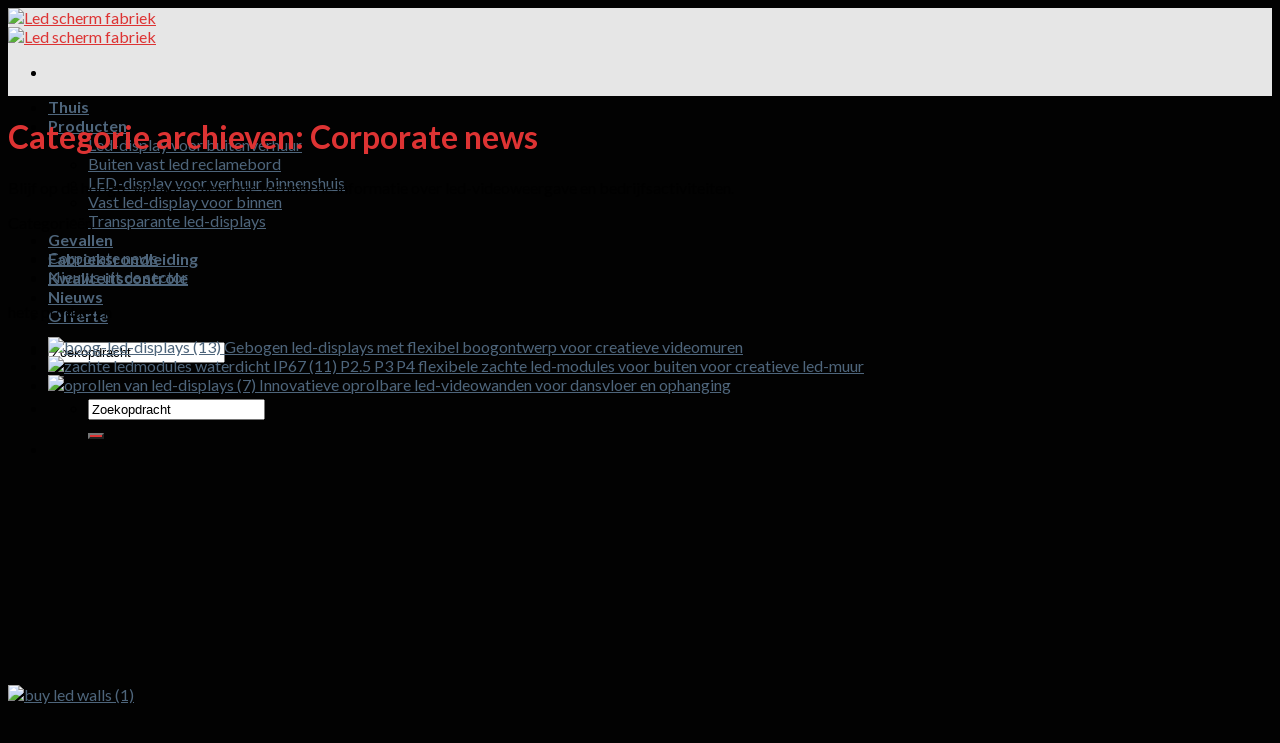

--- FILE ---
content_type: text/html; charset=UTF-8
request_url: https://www.ledscreen.cc/nl/category/company-news/
body_size: 21843
content:
<!DOCTYPE html>
<!--[if IE 9 ]> <html lang="nl-NL" class="ie9 loading-site no-js"> <![endif]-->
<!--[if IE 8 ]> <html lang="nl-NL" class="ie8 loading-site no-js"> <![endif]-->
<!--[if (gte IE 9)|!(IE)]><!--><html lang="nl" class="loading-site no-js" dir="ltr"> <!--<![endif]-->
<head><meta charset="UTF-8" /><script>if(navigator.userAgent.match(/MSIE|Internet Explorer/i)||navigator.userAgent.match(/Trident\/7\..*?rv:11/i)){var href=document.location.href;if(!href.match(/[?&]nowprocket/)){if(href.indexOf("?")==-1){if(href.indexOf("#")==-1){document.location.href=href+"?nowprocket=1"}else{document.location.href=href.replace("#","?nowprocket=1#")}}else{if(href.indexOf("#")==-1){document.location.href=href+"&nowprocket=1"}else{document.location.href=href.replace("#","&nowprocket=1#")}}}}</script><script>class RocketLazyLoadScripts{constructor(){this.v="1.2.4",this.triggerEvents=["keydown","mousedown","mousemove","touchmove","touchstart","touchend","wheel"],this.userEventHandler=this._triggerListener.bind(this),this.touchStartHandler=this._onTouchStart.bind(this),this.touchMoveHandler=this._onTouchMove.bind(this),this.touchEndHandler=this._onTouchEnd.bind(this),this.clickHandler=this._onClick.bind(this),this.interceptedClicks=[],window.addEventListener("pageshow",t=>{this.persisted=t.persisted}),window.addEventListener("DOMContentLoaded",()=>{this._preconnect3rdParties()}),this.delayedScripts={normal:[],async:[],defer:[]},this.trash=[],this.allJQueries=[]}_addUserInteractionListener(t){if(document.hidden){t._triggerListener();return}this.triggerEvents.forEach(e=>window.addEventListener(e,t.userEventHandler,{passive:!0})),window.addEventListener("touchstart",t.touchStartHandler,{passive:!0}),window.addEventListener("mousedown",t.touchStartHandler),document.addEventListener("visibilitychange",t.userEventHandler)}_removeUserInteractionListener(){this.triggerEvents.forEach(t=>window.removeEventListener(t,this.userEventHandler,{passive:!0})),document.removeEventListener("visibilitychange",this.userEventHandler)}_onTouchStart(t){"HTML"!==t.target.tagName&&(window.addEventListener("touchend",this.touchEndHandler),window.addEventListener("mouseup",this.touchEndHandler),window.addEventListener("touchmove",this.touchMoveHandler,{passive:!0}),window.addEventListener("mousemove",this.touchMoveHandler),t.target.addEventListener("click",this.clickHandler),this._renameDOMAttribute(t.target,"onclick","rocket-onclick"),this._pendingClickStarted())}_onTouchMove(t){window.removeEventListener("touchend",this.touchEndHandler),window.removeEventListener("mouseup",this.touchEndHandler),window.removeEventListener("touchmove",this.touchMoveHandler,{passive:!0}),window.removeEventListener("mousemove",this.touchMoveHandler),t.target.removeEventListener("click",this.clickHandler),this._renameDOMAttribute(t.target,"rocket-onclick","onclick"),this._pendingClickFinished()}_onTouchEnd(){window.removeEventListener("touchend",this.touchEndHandler),window.removeEventListener("mouseup",this.touchEndHandler),window.removeEventListener("touchmove",this.touchMoveHandler,{passive:!0}),window.removeEventListener("mousemove",this.touchMoveHandler)}_onClick(t){t.target.removeEventListener("click",this.clickHandler),this._renameDOMAttribute(t.target,"rocket-onclick","onclick"),this.interceptedClicks.push(t),t.preventDefault(),t.stopPropagation(),t.stopImmediatePropagation(),this._pendingClickFinished()}_replayClicks(){window.removeEventListener("touchstart",this.touchStartHandler,{passive:!0}),window.removeEventListener("mousedown",this.touchStartHandler),this.interceptedClicks.forEach(t=>{t.target.dispatchEvent(new MouseEvent("click",{view:t.view,bubbles:!0,cancelable:!0}))})}_waitForPendingClicks(){return new Promise(t=>{this._isClickPending?this._pendingClickFinished=t:t()})}_pendingClickStarted(){this._isClickPending=!0}_pendingClickFinished(){this._isClickPending=!1}_renameDOMAttribute(t,e,r){t.hasAttribute&&t.hasAttribute(e)&&(event.target.setAttribute(r,event.target.getAttribute(e)),event.target.removeAttribute(e))}_triggerListener(){this._removeUserInteractionListener(this),"loading"===document.readyState?document.addEventListener("DOMContentLoaded",this._loadEverythingNow.bind(this)):this._loadEverythingNow()}_preconnect3rdParties(){let t=[];document.querySelectorAll("script[type=rocketlazyloadscript][data-rocket-src]").forEach(e=>{let r=e.getAttribute("data-rocket-src");if(r&&0!==r.indexOf("data:")){0===r.indexOf("//")&&(r=location.protocol+r);try{let i=new URL(r).origin;i!==location.origin&&t.push({src:i,crossOrigin:e.crossOrigin||"module"===e.getAttribute("data-rocket-type")})}catch(n){}}}),t=[...new Map(t.map(t=>[JSON.stringify(t),t])).values()],this._batchInjectResourceHints(t,"preconnect")}async _loadEverythingNow(){this.lastBreath=Date.now(),this._delayEventListeners(),this._delayJQueryReady(this),this._handleDocumentWrite(),this._registerAllDelayedScripts(),this._preloadAllScripts(),await this._loadScriptsFromList(this.delayedScripts.normal),await this._loadScriptsFromList(this.delayedScripts.defer),await this._loadScriptsFromList(this.delayedScripts.async);try{await this._triggerDOMContentLoaded(),await this._pendingWebpackRequests(this),await this._triggerWindowLoad()}catch(t){console.error(t)}window.dispatchEvent(new Event("rocket-allScriptsLoaded")),this._waitForPendingClicks().then(()=>{this._replayClicks()}),this._emptyTrash()}_registerAllDelayedScripts(){document.querySelectorAll("script[type=rocketlazyloadscript]").forEach(t=>{t.hasAttribute("data-rocket-src")?t.hasAttribute("async")&&!1!==t.async?this.delayedScripts.async.push(t):t.hasAttribute("defer")&&!1!==t.defer||"module"===t.getAttribute("data-rocket-type")?this.delayedScripts.defer.push(t):this.delayedScripts.normal.push(t):this.delayedScripts.normal.push(t)})}async _transformScript(t){if(await this._littleBreath(),!0===t.noModule&&"noModule"in HTMLScriptElement.prototype){t.setAttribute("data-rocket-status","skipped");return}return new Promise(navigator.userAgent.indexOf("Firefox/")>0||""===navigator.vendor?e=>{let r=document.createElement("script");[...t.attributes].forEach(t=>{let e=t.nodeName;"type"!==e&&("data-rocket-type"===e&&(e="type"),"data-rocket-src"===e&&(e="src"),r.setAttribute(e,t.nodeValue))}),t.text&&(r.text=t.text),r.hasAttribute("src")?(r.addEventListener("load",e),r.addEventListener("error",e)):(r.text=t.text,e());try{t.parentNode.replaceChild(r,t)}catch(i){e()}}:e=>{function r(){t.setAttribute("data-rocket-status","failed"),e()}try{let i=t.getAttribute("data-rocket-type"),n=t.getAttribute("data-rocket-src");i?(t.type=i,t.removeAttribute("data-rocket-type")):t.removeAttribute("type"),t.addEventListener("load",function r(){t.setAttribute("data-rocket-status","executed"),e()}),t.addEventListener("error",r),n?(t.removeAttribute("data-rocket-src"),t.src=n):t.src="data:text/javascript;base64,"+window.btoa(unescape(encodeURIComponent(t.text)))}catch(s){r()}})}async _loadScriptsFromList(t){let e=t.shift();return e&&e.isConnected?(await this._transformScript(e),this._loadScriptsFromList(t)):Promise.resolve()}_preloadAllScripts(){this._batchInjectResourceHints([...this.delayedScripts.normal,...this.delayedScripts.defer,...this.delayedScripts.async],"preload")}_batchInjectResourceHints(t,e){var r=document.createDocumentFragment();t.forEach(t=>{let i=t.getAttribute&&t.getAttribute("data-rocket-src")||t.src;if(i){let n=document.createElement("link");n.href=i,n.rel=e,"preconnect"!==e&&(n.as="script"),t.getAttribute&&"module"===t.getAttribute("data-rocket-type")&&(n.crossOrigin=!0),t.crossOrigin&&(n.crossOrigin=t.crossOrigin),t.integrity&&(n.integrity=t.integrity),r.appendChild(n),this.trash.push(n)}}),document.head.appendChild(r)}_delayEventListeners(){let t={};function e(e,r){!function e(r){!t[r]&&(t[r]={originalFunctions:{add:r.addEventListener,remove:r.removeEventListener},eventsToRewrite:[]},r.addEventListener=function(){arguments[0]=i(arguments[0]),t[r].originalFunctions.add.apply(r,arguments)},r.removeEventListener=function(){arguments[0]=i(arguments[0]),t[r].originalFunctions.remove.apply(r,arguments)});function i(e){return t[r].eventsToRewrite.indexOf(e)>=0?"rocket-"+e:e}}(e),t[e].eventsToRewrite.push(r)}function r(t,e){let r=t[e];Object.defineProperty(t,e,{get:()=>r||function(){},set(i){t["rocket"+e]=r=i}})}e(document,"DOMContentLoaded"),e(window,"DOMContentLoaded"),e(window,"load"),e(window,"pageshow"),e(document,"readystatechange"),r(document,"onreadystatechange"),r(window,"onload"),r(window,"onpageshow")}_delayJQueryReady(t){let e;function r(t){return t.split(" ").map(t=>"load"===t||0===t.indexOf("load.")?"rocket-jquery-load":t).join(" ")}function i(i){if(i&&i.fn&&!t.allJQueries.includes(i)){i.fn.ready=i.fn.init.prototype.ready=function(e){return t.domReadyFired?e.bind(document)(i):document.addEventListener("rocket-DOMContentLoaded",()=>e.bind(document)(i)),i([])};let n=i.fn.on;i.fn.on=i.fn.init.prototype.on=function(){return this[0]===window&&("string"==typeof arguments[0]||arguments[0]instanceof String?arguments[0]=r(arguments[0]):"object"==typeof arguments[0]&&Object.keys(arguments[0]).forEach(t=>{let e=arguments[0][t];delete arguments[0][t],arguments[0][r(t)]=e})),n.apply(this,arguments),this},t.allJQueries.push(i)}e=i}i(window.jQuery),Object.defineProperty(window,"jQuery",{get:()=>e,set(t){i(t)}})}async _pendingWebpackRequests(t){let e=document.querySelector("script[data-webpack]");async function r(){return new Promise(t=>{e.addEventListener("load",t),e.addEventListener("error",t)})}e&&(await r(),await t._requestAnimFrame(),await t._pendingWebpackRequests(t))}async _triggerDOMContentLoaded(){this.domReadyFired=!0,await this._littleBreath(),document.dispatchEvent(new Event("rocket-DOMContentLoaded")),await this._littleBreath(),window.dispatchEvent(new Event("rocket-DOMContentLoaded")),await this._littleBreath(),document.dispatchEvent(new Event("rocket-readystatechange")),await this._littleBreath(),document.rocketonreadystatechange&&document.rocketonreadystatechange()}async _triggerWindowLoad(){await this._littleBreath(),window.dispatchEvent(new Event("rocket-load")),await this._littleBreath(),window.rocketonload&&window.rocketonload(),await this._littleBreath(),this.allJQueries.forEach(t=>t(window).trigger("rocket-jquery-load")),await this._littleBreath();let t=new Event("rocket-pageshow");t.persisted=this.persisted,window.dispatchEvent(t),await this._littleBreath(),window.rocketonpageshow&&window.rocketonpageshow({persisted:this.persisted})}_handleDocumentWrite(){let t=new Map;document.write=document.writeln=function(e){let r=document.currentScript;r||console.error("WPRocket unable to document.write this: "+e);let i=document.createRange(),n=r.parentElement,s=t.get(r);void 0===s&&(s=r.nextSibling,t.set(r,s));let a=document.createDocumentFragment();i.setStart(a,0),a.appendChild(i.createContextualFragment(e)),n.insertBefore(a,s)}}async _littleBreath(){Date.now()-this.lastBreath>45&&(await this._requestAnimFrame(),this.lastBreath=Date.now())}async _requestAnimFrame(){return document.hidden?new Promise(t=>setTimeout(t)):new Promise(t=>requestAnimationFrame(t))}_emptyTrash(){this.trash.forEach(t=>t.remove())}static run(){let t=new RocketLazyLoadScripts;t._addUserInteractionListener(t)}}RocketLazyLoadScripts.run();</script>
	
	<link rel="profile" href="https://gmpg.org/xfn/11" />
	<link rel="pingback" href="https://www.ledscreen.cc/xmlrpc.php" />

	<script type="rocketlazyloadscript">(function(html){html.className = html.className.replace(/\bno-js\b/,'js')})(document.documentElement);</script>
<meta name='robots' content='index, follow, max-image-preview:large, max-snippet:-1, max-video-preview:-1' />
<meta name="viewport" content="width=device-width, initial-scale=1, maximum-scale=1" />
	<!-- This site is optimized with the Yoast SEO Premium plugin v24.1 (Yoast SEO v26.8) - https://yoast.com/product/yoast-seo-premium-wordpress/ -->
	<title>Corporate news Archives - Led scherm fabriek</title>
	<link rel="canonical" href="https://www.ledscreen.cc/nl/category/company-news/" />
	<meta property="og:locale" content="nl_NL" />
	<meta property="og:type" content="article" />
	<meta property="og:title" content="Corporate news Archives" />
	<meta property="og:description" content="Blijf op de hoogte van onze nieuwste technische informatie over led-videoweergave en bedrijfsactiviteiten." />
	<meta property="og:url" content="https://www.ledscreen.cc/category/company-news/" />
	<meta property="og:site_name" content="Led scherm fabriek" />
	<meta name="twitter:card" content="summary_large_image" />
	<script type="application/ld+json" class="yoast-schema-graph">{"@context":"https://schema.org","@graph":[{"@type":"CollectionPage","@id":"https://www.ledscreen.cc/category/company-news/","url":"https://www.ledscreen.cc/category/company-news/","name":"Corporate news Archives - Led screen factory","isPartOf":{"@id":"https://www.ledscreen.cc/#website"},"primaryImageOfPage":{"@id":"https://www.ledscreen.cc/category/company-news/#primaryimage"},"image":{"@id":"https://www.ledscreen.cc/category/company-news/#primaryimage"},"thumbnailUrl":"https://www.ledscreen.cc/wp-content/uploads/2023/09/buy-led-walls-1.jpg","breadcrumb":{"@id":"https://www.ledscreen.cc/category/company-news/#breadcrumb"},"inLanguage":"nl-NL"},{"@type":"ImageObject","inLanguage":"nl-NL","@id":"https://www.ledscreen.cc/category/company-news/#primaryimage","url":"https://www.ledscreen.cc/wp-content/uploads/2023/09/buy-led-walls-1.jpg","contentUrl":"https://www.ledscreen.cc/wp-content/uploads/2023/09/buy-led-walls-1.jpg","width":500,"height":500,"caption":"buy led walls (1)"},{"@type":"BreadcrumbList","@id":"https://www.ledscreen.cc/category/company-news/#breadcrumb","itemListElement":[{"@type":"ListItem","position":1,"name":"Home","item":"https://www.ledscreen.cc/"},{"@type":"ListItem","position":2,"name":"Corporate news"}]},{"@type":"WebSite","@id":"https://www.ledscreen.cc/#website","url":"https://www.ledscreen.cc/","name":"Led screen factory","description":"","potentialAction":[{"@type":"SearchAction","target":{"@type":"EntryPoint","urlTemplate":"https://www.ledscreen.cc/?s={search_term_string}"},"query-input":{"@type":"PropertyValueSpecification","valueRequired":true,"valueName":"search_term_string"}}],"inLanguage":"nl-NL"}]}</script>
	<!-- / Yoast SEO Premium plugin. -->


<link rel='dns-prefetch' href='//fonts.googleapis.com' />
<style id='wp-img-auto-sizes-contain-inline-css' type='text/css'>
img:is([sizes=auto i],[sizes^="auto," i]){contain-intrinsic-size:3000px 1500px}
/*# sourceURL=wp-img-auto-sizes-contain-inline-css */
</style>
<style id='wp-emoji-styles-inline-css' type='text/css'>

	img.wp-smiley, img.emoji {
		display: inline !important;
		border: none !important;
		box-shadow: none !important;
		height: 1em !important;
		width: 1em !important;
		margin: 0 0.07em !important;
		vertical-align: -0.1em !important;
		background: none !important;
		padding: 0 !important;
	}
/*# sourceURL=wp-emoji-styles-inline-css */
</style>
<style id='wp-block-library-inline-css' type='text/css'>
:root{--wp-block-synced-color:#7a00df;--wp-block-synced-color--rgb:122,0,223;--wp-bound-block-color:var(--wp-block-synced-color);--wp-editor-canvas-background:#ddd;--wp-admin-theme-color:#007cba;--wp-admin-theme-color--rgb:0,124,186;--wp-admin-theme-color-darker-10:#006ba1;--wp-admin-theme-color-darker-10--rgb:0,107,160.5;--wp-admin-theme-color-darker-20:#005a87;--wp-admin-theme-color-darker-20--rgb:0,90,135;--wp-admin-border-width-focus:2px}@media (min-resolution:192dpi){:root{--wp-admin-border-width-focus:1.5px}}.wp-element-button{cursor:pointer}:root .has-very-light-gray-background-color{background-color:#eee}:root .has-very-dark-gray-background-color{background-color:#313131}:root .has-very-light-gray-color{color:#eee}:root .has-very-dark-gray-color{color:#313131}:root .has-vivid-green-cyan-to-vivid-cyan-blue-gradient-background{background:linear-gradient(135deg,#00d084,#0693e3)}:root .has-purple-crush-gradient-background{background:linear-gradient(135deg,#34e2e4,#4721fb 50%,#ab1dfe)}:root .has-hazy-dawn-gradient-background{background:linear-gradient(135deg,#faaca8,#dad0ec)}:root .has-subdued-olive-gradient-background{background:linear-gradient(135deg,#fafae1,#67a671)}:root .has-atomic-cream-gradient-background{background:linear-gradient(135deg,#fdd79a,#004a59)}:root .has-nightshade-gradient-background{background:linear-gradient(135deg,#330968,#31cdcf)}:root .has-midnight-gradient-background{background:linear-gradient(135deg,#020381,#2874fc)}:root{--wp--preset--font-size--normal:16px;--wp--preset--font-size--huge:42px}.has-regular-font-size{font-size:1em}.has-larger-font-size{font-size:2.625em}.has-normal-font-size{font-size:var(--wp--preset--font-size--normal)}.has-huge-font-size{font-size:var(--wp--preset--font-size--huge)}.has-text-align-center{text-align:center}.has-text-align-left{text-align:left}.has-text-align-right{text-align:right}.has-fit-text{white-space:nowrap!important}#end-resizable-editor-section{display:none}.aligncenter{clear:both}.items-justified-left{justify-content:flex-start}.items-justified-center{justify-content:center}.items-justified-right{justify-content:flex-end}.items-justified-space-between{justify-content:space-between}.screen-reader-text{border:0;clip-path:inset(50%);height:1px;margin:-1px;overflow:hidden;padding:0;position:absolute;width:1px;word-wrap:normal!important}.screen-reader-text:focus{background-color:#ddd;clip-path:none;color:#444;display:block;font-size:1em;height:auto;left:5px;line-height:normal;padding:15px 23px 14px;text-decoration:none;top:5px;width:auto;z-index:100000}html :where(.has-border-color){border-style:solid}html :where([style*=border-top-color]){border-top-style:solid}html :where([style*=border-right-color]){border-right-style:solid}html :where([style*=border-bottom-color]){border-bottom-style:solid}html :where([style*=border-left-color]){border-left-style:solid}html :where([style*=border-width]){border-style:solid}html :where([style*=border-top-width]){border-top-style:solid}html :where([style*=border-right-width]){border-right-style:solid}html :where([style*=border-bottom-width]){border-bottom-style:solid}html :where([style*=border-left-width]){border-left-style:solid}html :where(img[class*=wp-image-]){height:auto;max-width:100%}:where(figure){margin:0 0 1em}html :where(.is-position-sticky){--wp-admin--admin-bar--position-offset:var(--wp-admin--admin-bar--height,0px)}@media screen and (max-width:600px){html :where(.is-position-sticky){--wp-admin--admin-bar--position-offset:0px}}

/*# sourceURL=wp-block-library-inline-css */
</style><link data-minify="1" rel='stylesheet' id='wc-blocks-style-css' href='https://www.ledscreen.cc/wp-content/cache/min/1/wp-content/plugins/woocommerce/assets/client/blocks/wc-blocks.css?ver=1765029055' type='text/css' media='all' />
<style id='global-styles-inline-css' type='text/css'>
:root{--wp--preset--aspect-ratio--square: 1;--wp--preset--aspect-ratio--4-3: 4/3;--wp--preset--aspect-ratio--3-4: 3/4;--wp--preset--aspect-ratio--3-2: 3/2;--wp--preset--aspect-ratio--2-3: 2/3;--wp--preset--aspect-ratio--16-9: 16/9;--wp--preset--aspect-ratio--9-16: 9/16;--wp--preset--color--black: #000000;--wp--preset--color--cyan-bluish-gray: #abb8c3;--wp--preset--color--white: #ffffff;--wp--preset--color--pale-pink: #f78da7;--wp--preset--color--vivid-red: #cf2e2e;--wp--preset--color--luminous-vivid-orange: #ff6900;--wp--preset--color--luminous-vivid-amber: #fcb900;--wp--preset--color--light-green-cyan: #7bdcb5;--wp--preset--color--vivid-green-cyan: #00d084;--wp--preset--color--pale-cyan-blue: #8ed1fc;--wp--preset--color--vivid-cyan-blue: #0693e3;--wp--preset--color--vivid-purple: #9b51e0;--wp--preset--gradient--vivid-cyan-blue-to-vivid-purple: linear-gradient(135deg,rgb(6,147,227) 0%,rgb(155,81,224) 100%);--wp--preset--gradient--light-green-cyan-to-vivid-green-cyan: linear-gradient(135deg,rgb(122,220,180) 0%,rgb(0,208,130) 100%);--wp--preset--gradient--luminous-vivid-amber-to-luminous-vivid-orange: linear-gradient(135deg,rgb(252,185,0) 0%,rgb(255,105,0) 100%);--wp--preset--gradient--luminous-vivid-orange-to-vivid-red: linear-gradient(135deg,rgb(255,105,0) 0%,rgb(207,46,46) 100%);--wp--preset--gradient--very-light-gray-to-cyan-bluish-gray: linear-gradient(135deg,rgb(238,238,238) 0%,rgb(169,184,195) 100%);--wp--preset--gradient--cool-to-warm-spectrum: linear-gradient(135deg,rgb(74,234,220) 0%,rgb(151,120,209) 20%,rgb(207,42,186) 40%,rgb(238,44,130) 60%,rgb(251,105,98) 80%,rgb(254,248,76) 100%);--wp--preset--gradient--blush-light-purple: linear-gradient(135deg,rgb(255,206,236) 0%,rgb(152,150,240) 100%);--wp--preset--gradient--blush-bordeaux: linear-gradient(135deg,rgb(254,205,165) 0%,rgb(254,45,45) 50%,rgb(107,0,62) 100%);--wp--preset--gradient--luminous-dusk: linear-gradient(135deg,rgb(255,203,112) 0%,rgb(199,81,192) 50%,rgb(65,88,208) 100%);--wp--preset--gradient--pale-ocean: linear-gradient(135deg,rgb(255,245,203) 0%,rgb(182,227,212) 50%,rgb(51,167,181) 100%);--wp--preset--gradient--electric-grass: linear-gradient(135deg,rgb(202,248,128) 0%,rgb(113,206,126) 100%);--wp--preset--gradient--midnight: linear-gradient(135deg,rgb(2,3,129) 0%,rgb(40,116,252) 100%);--wp--preset--font-size--small: 13px;--wp--preset--font-size--medium: 20px;--wp--preset--font-size--large: 36px;--wp--preset--font-size--x-large: 42px;--wp--preset--spacing--20: 0.44rem;--wp--preset--spacing--30: 0.67rem;--wp--preset--spacing--40: 1rem;--wp--preset--spacing--50: 1.5rem;--wp--preset--spacing--60: 2.25rem;--wp--preset--spacing--70: 3.38rem;--wp--preset--spacing--80: 5.06rem;--wp--preset--shadow--natural: 6px 6px 9px rgba(0, 0, 0, 0.2);--wp--preset--shadow--deep: 12px 12px 50px rgba(0, 0, 0, 0.4);--wp--preset--shadow--sharp: 6px 6px 0px rgba(0, 0, 0, 0.2);--wp--preset--shadow--outlined: 6px 6px 0px -3px rgb(255, 255, 255), 6px 6px rgb(0, 0, 0);--wp--preset--shadow--crisp: 6px 6px 0px rgb(0, 0, 0);}:where(.is-layout-flex){gap: 0.5em;}:where(.is-layout-grid){gap: 0.5em;}body .is-layout-flex{display: flex;}.is-layout-flex{flex-wrap: wrap;align-items: center;}.is-layout-flex > :is(*, div){margin: 0;}body .is-layout-grid{display: grid;}.is-layout-grid > :is(*, div){margin: 0;}:where(.wp-block-columns.is-layout-flex){gap: 2em;}:where(.wp-block-columns.is-layout-grid){gap: 2em;}:where(.wp-block-post-template.is-layout-flex){gap: 1.25em;}:where(.wp-block-post-template.is-layout-grid){gap: 1.25em;}.has-black-color{color: var(--wp--preset--color--black) !important;}.has-cyan-bluish-gray-color{color: var(--wp--preset--color--cyan-bluish-gray) !important;}.has-white-color{color: var(--wp--preset--color--white) !important;}.has-pale-pink-color{color: var(--wp--preset--color--pale-pink) !important;}.has-vivid-red-color{color: var(--wp--preset--color--vivid-red) !important;}.has-luminous-vivid-orange-color{color: var(--wp--preset--color--luminous-vivid-orange) !important;}.has-luminous-vivid-amber-color{color: var(--wp--preset--color--luminous-vivid-amber) !important;}.has-light-green-cyan-color{color: var(--wp--preset--color--light-green-cyan) !important;}.has-vivid-green-cyan-color{color: var(--wp--preset--color--vivid-green-cyan) !important;}.has-pale-cyan-blue-color{color: var(--wp--preset--color--pale-cyan-blue) !important;}.has-vivid-cyan-blue-color{color: var(--wp--preset--color--vivid-cyan-blue) !important;}.has-vivid-purple-color{color: var(--wp--preset--color--vivid-purple) !important;}.has-black-background-color{background-color: var(--wp--preset--color--black) !important;}.has-cyan-bluish-gray-background-color{background-color: var(--wp--preset--color--cyan-bluish-gray) !important;}.has-white-background-color{background-color: var(--wp--preset--color--white) !important;}.has-pale-pink-background-color{background-color: var(--wp--preset--color--pale-pink) !important;}.has-vivid-red-background-color{background-color: var(--wp--preset--color--vivid-red) !important;}.has-luminous-vivid-orange-background-color{background-color: var(--wp--preset--color--luminous-vivid-orange) !important;}.has-luminous-vivid-amber-background-color{background-color: var(--wp--preset--color--luminous-vivid-amber) !important;}.has-light-green-cyan-background-color{background-color: var(--wp--preset--color--light-green-cyan) !important;}.has-vivid-green-cyan-background-color{background-color: var(--wp--preset--color--vivid-green-cyan) !important;}.has-pale-cyan-blue-background-color{background-color: var(--wp--preset--color--pale-cyan-blue) !important;}.has-vivid-cyan-blue-background-color{background-color: var(--wp--preset--color--vivid-cyan-blue) !important;}.has-vivid-purple-background-color{background-color: var(--wp--preset--color--vivid-purple) !important;}.has-black-border-color{border-color: var(--wp--preset--color--black) !important;}.has-cyan-bluish-gray-border-color{border-color: var(--wp--preset--color--cyan-bluish-gray) !important;}.has-white-border-color{border-color: var(--wp--preset--color--white) !important;}.has-pale-pink-border-color{border-color: var(--wp--preset--color--pale-pink) !important;}.has-vivid-red-border-color{border-color: var(--wp--preset--color--vivid-red) !important;}.has-luminous-vivid-orange-border-color{border-color: var(--wp--preset--color--luminous-vivid-orange) !important;}.has-luminous-vivid-amber-border-color{border-color: var(--wp--preset--color--luminous-vivid-amber) !important;}.has-light-green-cyan-border-color{border-color: var(--wp--preset--color--light-green-cyan) !important;}.has-vivid-green-cyan-border-color{border-color: var(--wp--preset--color--vivid-green-cyan) !important;}.has-pale-cyan-blue-border-color{border-color: var(--wp--preset--color--pale-cyan-blue) !important;}.has-vivid-cyan-blue-border-color{border-color: var(--wp--preset--color--vivid-cyan-blue) !important;}.has-vivid-purple-border-color{border-color: var(--wp--preset--color--vivid-purple) !important;}.has-vivid-cyan-blue-to-vivid-purple-gradient-background{background: var(--wp--preset--gradient--vivid-cyan-blue-to-vivid-purple) !important;}.has-light-green-cyan-to-vivid-green-cyan-gradient-background{background: var(--wp--preset--gradient--light-green-cyan-to-vivid-green-cyan) !important;}.has-luminous-vivid-amber-to-luminous-vivid-orange-gradient-background{background: var(--wp--preset--gradient--luminous-vivid-amber-to-luminous-vivid-orange) !important;}.has-luminous-vivid-orange-to-vivid-red-gradient-background{background: var(--wp--preset--gradient--luminous-vivid-orange-to-vivid-red) !important;}.has-very-light-gray-to-cyan-bluish-gray-gradient-background{background: var(--wp--preset--gradient--very-light-gray-to-cyan-bluish-gray) !important;}.has-cool-to-warm-spectrum-gradient-background{background: var(--wp--preset--gradient--cool-to-warm-spectrum) !important;}.has-blush-light-purple-gradient-background{background: var(--wp--preset--gradient--blush-light-purple) !important;}.has-blush-bordeaux-gradient-background{background: var(--wp--preset--gradient--blush-bordeaux) !important;}.has-luminous-dusk-gradient-background{background: var(--wp--preset--gradient--luminous-dusk) !important;}.has-pale-ocean-gradient-background{background: var(--wp--preset--gradient--pale-ocean) !important;}.has-electric-grass-gradient-background{background: var(--wp--preset--gradient--electric-grass) !important;}.has-midnight-gradient-background{background: var(--wp--preset--gradient--midnight) !important;}.has-small-font-size{font-size: var(--wp--preset--font-size--small) !important;}.has-medium-font-size{font-size: var(--wp--preset--font-size--medium) !important;}.has-large-font-size{font-size: var(--wp--preset--font-size--large) !important;}.has-x-large-font-size{font-size: var(--wp--preset--font-size--x-large) !important;}
/*# sourceURL=global-styles-inline-css */
</style>

<style id='classic-theme-styles-inline-css' type='text/css'>
/*! This file is auto-generated */
.wp-block-button__link{color:#fff;background-color:#32373c;border-radius:9999px;box-shadow:none;text-decoration:none;padding:calc(.667em + 2px) calc(1.333em + 2px);font-size:1.125em}.wp-block-file__button{background:#32373c;color:#fff;text-decoration:none}
/*# sourceURL=/wp-includes/css/classic-themes.min.css */
</style>
<link data-minify="1" rel='stylesheet' id='ccw_main_css-css' href='https://www.ledscreen.cc/wp-content/cache/min/1/wp-content/plugins/click-to-chat-for-whatsapp/prev/assets/css/mainstyles.css?ver=1765029055' type='text/css' media='all' />
<style id='woocommerce-inline-inline-css' type='text/css'>
.woocommerce form .form-row .required { visibility: visible; }
/*# sourceURL=woocommerce-inline-inline-css */
</style>
<link data-minify="1" rel='stylesheet' id='flatsome-main-css' href='https://www.ledscreen.cc/wp-content/cache/min/1/wp-content/themes/flatsome/assets/css/flatsome.css?ver=1765029055' type='text/css' media='all' />
<style id='flatsome-main-inline-css' type='text/css'>
@font-face {
				font-family: "fl-icons";
				font-display: block;
				src: url(https://www.ledscreen.cc/wp-content/themes/flatsome/assets/css/icons/fl-icons.eot?v=3.14.2);
				src:
					url(https://www.ledscreen.cc/wp-content/themes/flatsome/assets/css/icons/fl-icons.eot#iefix?v=3.14.2) format("embedded-opentype"),
					url(https://www.ledscreen.cc/wp-content/themes/flatsome/assets/css/icons/fl-icons.woff2?v=3.14.2) format("woff2"),
					url(https://www.ledscreen.cc/wp-content/themes/flatsome/assets/css/icons/fl-icons.ttf?v=3.14.2) format("truetype"),
					url(https://www.ledscreen.cc/wp-content/themes/flatsome/assets/css/icons/fl-icons.woff?v=3.14.2) format("woff"),
					url(https://www.ledscreen.cc/wp-content/themes/flatsome/assets/css/icons/fl-icons.svg?v=3.14.2#fl-icons) format("svg");
			}
/*# sourceURL=flatsome-main-inline-css */
</style>
<link data-minify="1" rel='stylesheet' id='flatsome-shop-css' href='https://www.ledscreen.cc/wp-content/cache/min/1/wp-content/themes/flatsome/assets/css/flatsome-shop.css?ver=1765029055' type='text/css' media='all' />
<link data-minify="1" rel='stylesheet' id='flatsome-style-css' href='https://www.ledscreen.cc/wp-content/cache/min/1/wp-content/themes/flatsome-child/style.css?ver=1765029055' type='text/css' media='all' />
<link rel='stylesheet' id='flatsome-googlefonts-css' href='//fonts.googleapis.com/css?family=Lato%3Aregular%2C700%2Cregular%2C700%7CDancing+Script%3Aregular%2C400&#038;display=swap' type='text/css' media='all' />
<script type="rocketlazyloadscript" data-rocket-type="text/javascript" data-rocket-src="https://www.ledscreen.cc/wp-includes/js/jquery/jquery.min.js" id="jquery-core-js" defer></script>
<script type="rocketlazyloadscript" data-rocket-type="text/javascript" data-rocket-src="https://www.ledscreen.cc/wp-includes/js/jquery/jquery-migrate.min.js" id="jquery-migrate-js" defer></script>
<script type="rocketlazyloadscript" data-rocket-type="text/javascript" data-rocket-src="https://www.ledscreen.cc/wp-content/plugins/woocommerce/assets/js/jquery-blockui/jquery.blockUI.min.js" id="wc-jquery-blockui-js" defer="defer" data-wp-strategy="defer"></script>
<script type="rocketlazyloadscript" data-rocket-type="text/javascript" data-rocket-src="https://www.ledscreen.cc/wp-content/plugins/woocommerce/assets/js/js-cookie/js.cookie.min.js" id="wc-js-cookie-js" defer="defer" data-wp-strategy="defer"></script>
<script type="text/javascript" id="woocommerce-js-extra">
/* <![CDATA[ */
var woocommerce_params = {"ajax_url":"/wp-admin/admin-ajax.php","wc_ajax_url":"/?wc-ajax=%%endpoint%%","i18n_password_show":"Show password","i18n_password_hide":"Hide password"};
//# sourceURL=woocommerce-js-extra
/* ]]> */
</script>
<script type="rocketlazyloadscript" data-rocket-type="text/javascript" data-rocket-src="https://www.ledscreen.cc/wp-content/plugins/woocommerce/assets/js/frontend/woocommerce.min.js" id="woocommerce-js" defer="defer" data-wp-strategy="defer"></script>
<link rel="alternate" hreflang="en" href="/category/company-news/"/><link rel="alternate" hreflang="vi" href="/vi/category/company-news/"/><link rel="alternate" hreflang="af" href="/af/category/company-news/"/><link rel="alternate" hreflang="sq" href="/sq/category/company-news/"/><link rel="alternate" hreflang="am" href="/am/category/company-news/"/><link rel="alternate" hreflang="ja" href="/ja/category/company-news/"/><link rel="alternate" hreflang="az" href="/az/category/company-news/"/><link rel="alternate" hreflang="es" href="/es/category/company-news/"/><link rel="alternate" hreflang="ar" href="/ar/category/company-news/"/><link rel="alternate" hreflang="hy" href="/hy/category/company-news/"/><link rel="alternate" hreflang="tr" href="/tr/category/company-news/"/><link rel="alternate" hreflang="be" href="/be/category/company-news/"/><link rel="alternate" hreflang="zh-tw" href="/zh-tw/category/company-news/"/><link rel="alternate" hreflang="bn" href="/bn/category/company-news/"/><link rel="alternate" hreflang="bs" href="/bs/category/company-news/"/><link rel="alternate" hreflang="pt" href="/pt/category/company-news/"/><link rel="alternate" hreflang="bg" href="/bg/category/company-news/"/><link rel="alternate" hreflang="my" href="/my/category/company-news/"/><link rel="alternate" hreflang="fr" href="/fr/category/company-news/"/><link rel="alternate" hreflang="de" href="/de/category/company-news/"/><link rel="alternate" hreflang="hr" href="/hr/category/company-news/"/><link rel="alternate" hreflang="cs" href="/cs/category/company-news/"/><link rel="alternate" hreflang="da" href="/da/category/company-news/"/><link rel="alternate" hreflang="et" href="/et/category/company-news/"/><link rel="alternate" hreflang="ro" href="/ro/category/company-news/"/><link rel="alternate" hreflang="it" href="/it/category/company-news/"/><link rel="alternate" hreflang="ru" href="/ru/category/company-news/"/><link rel="alternate" hreflang="ka" href="/ka/category/company-news/"/><link rel="alternate" hreflang="pl" href="/pl/category/company-news/"/><link rel="alternate" hreflang="hu" href="/hu/category/company-news/"/><link rel="alternate" hreflang="ht" href="/ht/category/company-news/"/><link rel="alternate" hreflang="th" href="/th/category/company-news/"/><link rel="alternate" hreflang="el" href="/el/category/company-news/"/><link rel="alternate" hreflang="he" href="/he/category/company-news/"/><link rel="alternate" hreflang="hi" href="/hi/category/company-news/"/><link rel="alternate" hreflang="is" href="/is/category/company-news/"/><link rel="alternate" hreflang="mn" href="/mn/category/company-news/"/><link rel="alternate" hreflang="id" href="/id/category/company-news/"/><link rel="alternate" hreflang="sv" href="/sv/category/company-news/"/><link rel="alternate" hreflang="km" href="/km/category/company-news/"/><link rel="alternate" hreflang="ky" href="/ky/category/company-news/"/><link rel="alternate" hreflang="ko" href="/ko/category/company-news/"/><link rel="alternate" hreflang="lo" href="/lo/category/company-news/"/><link rel="alternate" hreflang="lv" href="/lv/category/company-news/"/><link rel="alternate" hreflang="lt" href="/lt/category/company-news/"/><link rel="alternate" hreflang="lb" href="/lb/category/company-news/"/><link rel="alternate" hreflang="mk" href="/mk/category/company-news/"/><link rel="alternate" hreflang="mt" href="/mt/category/company-news/"/><link rel="alternate" hreflang="ne" href="/ne/category/company-news/"/><link rel="alternate" hreflang="no" href="/no/category/company-news/"/><link rel="alternate" hreflang="fa" href="/fa/category/company-news/"/><link rel="alternate" hreflang="sr" href="/sr/category/company-news/"/><link rel="alternate" hreflang="sk" href="/sk/category/company-news/"/><link rel="alternate" hreflang="sl" href="/sl/category/company-news/"/><link rel="alternate" hreflang="su" href="/su/category/company-news/"/><link rel="alternate" hreflang="tg" href="/tg/category/company-news/"/><link rel="alternate" hreflang="uk" href="/uk/category/company-news/"/><link rel="alternate" hreflang="uz" href="/uz/category/company-news/"/><style>.bg{opacity: 0; transition: opacity 1s; -webkit-transition: opacity 1s;} .bg-loaded{opacity: 1;}</style><!--[if IE]><link rel="stylesheet" type="text/css" href="https://www.ledscreen.cc/wp-content/themes/flatsome/assets/css/ie-fallback.css"><script src="//cdnjs.cloudflare.com/ajax/libs/html5shiv/3.6.1/html5shiv.js"></script><script>var head = document.getElementsByTagName('head')[0],style = document.createElement('style');style.type = 'text/css';style.styleSheet.cssText = ':before,:after{content:none !important';head.appendChild(style);setTimeout(function(){head.removeChild(style);}, 0);</script><script src="https://www.ledscreen.cc/wp-content/themes/flatsome/assets/libs/ie-flexibility.js"></script><![endif]-->	<noscript><style>.woocommerce-product-gallery{ opacity: 1 !important; }</style></noscript>
	<link rel="icon" href="https://www.ledscreen.cc/wp-content/uploads/2023/02/favicon.icon_.ico" sizes="32x32" />
<link rel="icon" href="https://www.ledscreen.cc/wp-content/uploads/2023/02/favicon.icon_.ico" sizes="192x192" />
<link rel="apple-touch-icon" href="https://www.ledscreen.cc/wp-content/uploads/2023/02/favicon.icon_.ico" />
<meta name="msapplication-TileImage" content="https://www.ledscreen.cc/wp-content/uploads/2023/02/favicon.icon_.ico" />
<style id="custom-css" type="text/css">:root {--primary-color: #dd3333;}.full-width .ubermenu-nav, .container, .row{max-width: 1230px}.row.row-collapse{max-width: 1200px}.row.row-small{max-width: 1222.5px}.row.row-large{max-width: 1260px}.header-main{height: 88px}#logo img{max-height: 88px}#logo{width:168px;}.header-bottom{min-height: 55px}.header-top{min-height: 33px}.transparent .header-main{height: 277px}.transparent #logo img{max-height: 277px}.has-transparent + .page-title:first-of-type,.has-transparent + #main > .page-title,.has-transparent + #main > div > .page-title,.has-transparent + #main .page-header-wrapper:first-of-type .page-title{padding-top: 277px;}.header.show-on-scroll,.stuck .header-main{height:70px!important}.stuck #logo img{max-height: 70px!important}.search-form{ width: 100%;}.header-bg-color, .header-wrapper {background-color: rgba(255,255,255,0.9)}.header-bottom {background-color: #f1f1f1}.top-bar-nav > li > a{line-height: 16px }.header-main .nav > li > a{line-height: 16px }.stuck .header-main .nav > li > a{line-height: 50px }@media (max-width: 549px) {.header-main{height: 70px}#logo img{max-height: 70px}}/* Color */.accordion-title.active, .has-icon-bg .icon .icon-inner,.logo a, .primary.is-underline, .primary.is-link, .badge-outline .badge-inner, .nav-outline > li.active> a,.nav-outline >li.active > a, .cart-icon strong,[data-color='primary'], .is-outline.primary{color: #dd3333;}/* Color !important */[data-text-color="primary"]{color: #dd3333!important;}/* Background Color */[data-text-bg="primary"]{background-color: #dd3333;}/* Background */.scroll-to-bullets a,.featured-title, .label-new.menu-item > a:after, .nav-pagination > li > .current,.nav-pagination > li > span:hover,.nav-pagination > li > a:hover,.has-hover:hover .badge-outline .badge-inner,button[type="submit"], .button.wc-forward:not(.checkout):not(.checkout-button), .button.submit-button, .button.primary:not(.is-outline),.featured-table .title,.is-outline:hover, .has-icon:hover .icon-label,.nav-dropdown-bold .nav-column li > a:hover, .nav-dropdown.nav-dropdown-bold > li > a:hover, .nav-dropdown-bold.dark .nav-column li > a:hover, .nav-dropdown.nav-dropdown-bold.dark > li > a:hover, .is-outline:hover, .tagcloud a:hover,.grid-tools a, input[type='submit']:not(.is-form), .box-badge:hover .box-text, input.button.alt,.nav-box > li > a:hover,.nav-box > li.active > a,.nav-pills > li.active > a ,.current-dropdown .cart-icon strong, .cart-icon:hover strong, .nav-line-bottom > li > a:before, .nav-line-grow > li > a:before, .nav-line > li > a:before,.banner, .header-top, .slider-nav-circle .flickity-prev-next-button:hover svg, .slider-nav-circle .flickity-prev-next-button:hover .arrow, .primary.is-outline:hover, .button.primary:not(.is-outline), input[type='submit'].primary, input[type='submit'].primary, input[type='reset'].button, input[type='button'].primary, .badge-inner{background-color: #dd3333;}/* Border */.nav-vertical.nav-tabs > li.active > a,.scroll-to-bullets a.active,.nav-pagination > li > .current,.nav-pagination > li > span:hover,.nav-pagination > li > a:hover,.has-hover:hover .badge-outline .badge-inner,.accordion-title.active,.featured-table,.is-outline:hover, .tagcloud a:hover,blockquote, .has-border, .cart-icon strong:after,.cart-icon strong,.blockUI:before, .processing:before,.loading-spin, .slider-nav-circle .flickity-prev-next-button:hover svg, .slider-nav-circle .flickity-prev-next-button:hover .arrow, .primary.is-outline:hover{border-color: #dd3333}.nav-tabs > li.active > a{border-top-color: #dd3333}.widget_shopping_cart_content .blockUI.blockOverlay:before { border-left-color: #dd3333 }.woocommerce-checkout-review-order .blockUI.blockOverlay:before { border-left-color: #dd3333 }/* Fill */.slider .flickity-prev-next-button:hover svg,.slider .flickity-prev-next-button:hover .arrow{fill: #dd3333;}/* Background Color */[data-icon-label]:after, .secondary.is-underline:hover,.secondary.is-outline:hover,.icon-label,.button.secondary:not(.is-outline),.button.alt:not(.is-outline), .badge-inner.on-sale, .button.checkout, .single_add_to_cart_button, .current .breadcrumb-step{ background-color:#dd3333; }[data-text-bg="secondary"]{background-color: #dd3333;}/* Color */.secondary.is-underline,.secondary.is-link, .secondary.is-outline,.stars a.active, .star-rating:before, .woocommerce-page .star-rating:before,.star-rating span:before, .color-secondary{color: #dd3333}/* Color !important */[data-text-color="secondary"]{color: #dd3333!important;}/* Border */.secondary.is-outline:hover{border-color:#dd3333}.success.is-underline:hover,.success.is-outline:hover,.success{background-color: #dd3333}.success-color, .success.is-link, .success.is-outline{color: #dd3333;}.success-border{border-color: #dd3333!important;}/* Color !important */[data-text-color="success"]{color: #dd3333!important;}/* Background Color */[data-text-bg="success"]{background-color: #dd3333;}.alert.is-underline:hover,.alert.is-outline:hover,.alert{background-color: #dd3333}.alert.is-link, .alert.is-outline, .color-alert{color: #dd3333;}/* Color !important */[data-text-color="alert"]{color: #dd3333!important;}/* Background Color */[data-text-bg="alert"]{background-color: #dd3333;}body{font-size: 100%;}@media screen and (max-width: 549px){body{font-size: 100%;}}body{font-family:"Lato", sans-serif}body{font-weight: 0}body{color: #000000}.nav > li > a {font-family:"Lato", sans-serif;}.mobile-sidebar-levels-2 .nav > li > ul > li > a {font-family:"Lato", sans-serif;}.nav > li > a {font-weight: 700;}.mobile-sidebar-levels-2 .nav > li > ul > li > a {font-weight: 700;}h1,h2,h3,h4,h5,h6,.heading-font, .off-canvas-center .nav-sidebar.nav-vertical > li > a{font-family: "Lato", sans-serif;}h1,h2,h3,h4,h5,h6,.heading-font,.banner h1,.banner h2{font-weight: 700;}h1,h2,h3,h4,h5,h6,.heading-font{color: #dd3333;}.alt-font{font-family: "Dancing Script", sans-serif;}.alt-font{font-weight: 400!important;}.header:not(.transparent) .header-nav-main.nav > li > a:hover,.header:not(.transparent) .header-nav-main.nav > li.active > a,.header:not(.transparent) .header-nav-main.nav > li.current > a,.header:not(.transparent) .header-nav-main.nav > li > a.active,.header:not(.transparent) .header-nav-main.nav > li > a.current{color: #dd3333;}.header-nav-main.nav-line-bottom > li > a:before,.header-nav-main.nav-line-grow > li > a:before,.header-nav-main.nav-line > li > a:before,.header-nav-main.nav-box > li > a:hover,.header-nav-main.nav-box > li.active > a,.header-nav-main.nav-pills > li > a:hover,.header-nav-main.nav-pills > li.active > a{color:#FFF!important;background-color: #dd3333;}a{color: #4e657b;}@media screen and (min-width: 550px){.products .box-vertical .box-image{min-width: 248px!important;width: 248px!important;}}.header-main .social-icons,.header-main .cart-icon strong,.header-main .menu-title,.header-main .header-button > .button.is-outline,.header-main .nav > li > a > i:not(.icon-angle-down){color: #dd3333!important;}.header-main .header-button > .button.is-outline,.header-main .cart-icon strong:after,.header-main .cart-icon strong{border-color: #dd3333!important;}.header-main .header-button > .button:not(.is-outline){background-color: #dd3333!important;}.header-main .current-dropdown .cart-icon strong,.header-main .header-button > .button:hover,.header-main .header-button > .button:hover i,.header-main .header-button > .button:hover span{color:#FFF!important;}.header-main .menu-title:hover,.header-main .social-icons a:hover,.header-main .header-button > .button.is-outline:hover,.header-main .nav > li > a:hover > i:not(.icon-angle-down){color: #dd3333!important;}.header-main .current-dropdown .cart-icon strong,.header-main .header-button > .button:hover{background-color: #dd3333!important;}.header-main .current-dropdown .cart-icon strong:after,.header-main .current-dropdown .cart-icon strong,.header-main .header-button > .button:hover{border-color: #dd3333!important;}.footer-2{background-image: url('https://www.hito-led.com/wp-content/uploads/2019/03/fot_bg.png');}.footer-2{background-color: rgba(5,5,5,0.33)}.absolute-footer, html{background-color: #020202}.label-new.menu-item > a:after{content:"Nieuw";}.label-hot.menu-item > a:after{content:"Hot";}.label-sale.menu-item > a:after{content:"Aanbieding";}.label-popular.menu-item > a:after{content:"Populair";}</style>
<meta name="translation-stats" content='{"total_phrases":148,"translated_phrases":129,"human_translated_phrases":null,"hidden_phrases":27,"hidden_translated_phrases":23,"hidden_translateable_phrases":1,"meta_phrases":10,"meta_translated_phrases":2,"time":null}'/></head>

<body data-rsssl=1 class="archive category category-company-news category-1 wp-theme-flatsome wp-child-theme-flatsome-child theme-flatsome woocommerce-no-js header-shadow lightbox nav-dropdown-has-arrow nav-dropdown-has-shadow nav-dropdown-has-border">


<a class="skip-link screen-reader-text" href="#main">Doorgaan naar artikel</a>

<div id="wrapper">

	
	<header id="header" class="header ">
		<div class="header-wrapper">
			<div id="masthead" class="header-main hide-for-sticky">
      <div class="header-inner flex-row container logo-left medium-logo-center" role="navigation">

          <!-- Logo -->
          <div id="logo" class="flex-col logo">
            <!-- Header logo -->
<a href="https://www.ledscreen.cc/nl/" title="Led scherm fabriek" rel="home">
    <img width="168" height="88" src="https://www.ledscreen.cc/wp-content/uploads/2023/02/htl-logo.png" class="header_logo header-logo" alt="Led scherm fabriek"/><img  width="168" height="88" src="https://www.ledscreen.cc/wp-content/uploads/2023/02/htl-logo.png" class="header-logo-dark" alt="Led scherm fabriek"/></a>
          </div>

          <!-- Mobile Left Elements -->
          <div class="flex-col show-for-medium flex-left">
            <ul class="mobile-nav nav nav-left ">
              <li class="nav-icon has-icon">
  		<a href="#" data-open="#main-menu" data-pos="left" data-bg="main-menu-overlay" data-color="" class="is-small" aria-label="Menu" aria-controls="main-menu" aria-expanded="false">
		
		  <i class="icon-menu" ></i>
		  		</a>
	</li>            </ul>
          </div>

          <!-- Left Elements -->
          <div class="flex-col hide-for-medium flex-left
            flex-grow">
            <ul class="header-nav header-nav-main nav nav-left  nav-line-grow nav-size-xlarge nav-spacing-xlarge nav-prompts-overlay" >
              <li id="menu-item-6145" class="menu-item menu-item-type-post_type menu-item-object-page menu-item-home menu-item-6145 menu-item-design-default"><a href="https://www.ledscreen.cc/nl/" class="nav-top-link">Thuis</a></li>
<li id="menu-item-6147" class="menu-item menu-item-type-post_type menu-item-object-page menu-item-has-children menu-item-6147 menu-item-design-default has-dropdown"><a href="https://www.ledscreen.cc/nl/products/" class="nav-top-link">Producten<i class="icon-angle-down" ></i></a>
<ul class="sub-menu nav-dropdown nav-dropdown-default">
	<li id="menu-item-6511" class="menu-item menu-item-type-custom menu-item-object-custom menu-item-6511"><a href="https://www.ledscreen.cc/nl/product-category/outdoor-rental-led-display/">Led-display voor buitenverhuur</a></li>
	<li id="menu-item-6512" class="menu-item menu-item-type-custom menu-item-object-custom menu-item-6512"><a href="https://www.ledscreen.cc/nl/product-category/outdoor-fixed-led-billboard/">Buiten vast led reclamebord</a></li>
	<li id="menu-item-6513" class="menu-item menu-item-type-custom menu-item-object-custom menu-item-6513"><a href="https://www.ledscreen.cc/nl/product-category/indoor-rental-led-display/">LED-display voor verhuur binnenshuis</a></li>
	<li id="menu-item-6514" class="menu-item menu-item-type-custom menu-item-object-custom menu-item-6514"><a href="https://www.ledscreen.cc/nl/product-category/indoor-fixed-led-display/">Vast led-display voor binnen</a></li>
	<li id="menu-item-6515" class="menu-item menu-item-type-custom menu-item-object-custom menu-item-6515"><a href="https://www.ledscreen.cc/nl/product-category/transparent-led-video-display/">Transparante led-displays</a></li>
</ul>
</li>
<li id="menu-item-6142" class="menu-item menu-item-type-post_type menu-item-object-page menu-item-6142 menu-item-design-default"><a href="https://www.ledscreen.cc/nl/gallary/" class="nav-top-link">Gevallen</a></li>
<li id="menu-item-6143" class="menu-item menu-item-type-post_type menu-item-object-page menu-item-6143 menu-item-design-default"><a href="https://www.ledscreen.cc/nl/factory-tour/" class="nav-top-link">Fabrieksrondleiding</a></li>
<li id="menu-item-6141" class="menu-item menu-item-type-post_type menu-item-object-page menu-item-6141 menu-item-design-default"><a href="https://www.ledscreen.cc/nl/quality-control/" class="nav-top-link">Kwaliteitscontrole</a></li>
<li id="menu-item-6159" class="menu-item menu-item-type-post_type menu-item-object-page current_page_parent menu-item-6159 menu-item-design-default"><a href="https://www.ledscreen.cc/nl/news/" class="nav-top-link">Nieuws</a></li>
<li id="menu-item-6144" class="menu-item menu-item-type-post_type menu-item-object-page menu-item-6144 menu-item-design-default"><a href="https://www.ledscreen.cc/nl/request-quote/" class="nav-top-link">Offerte</a></li>
            </ul>
          </div>

          <!-- Right Elements -->
          <div class="flex-col hide-for-medium flex-right">
            <ul class="header-nav header-nav-main nav nav-right  nav-line-grow nav-size-xlarge nav-spacing-xlarge nav-prompts-overlay">
              <li class="header-search-form search-form html relative has-icon">
	<div class="header-search-form-wrapper">
		<div class="searchform-wrapper ux-search-box relative is-normal"><form role="search" method="get" class="searchform" action="https://www.ledscreen.cc/">
	<div class="flex-row relative">
						<div class="flex-col flex-grow">
			<label class="screen-reader-text" for="woocommerce-product-search-field-0">Zoeken:</label>
			<input type="search" id="woocommerce-product-search-field-0" class="search-field mb-0" placeholder="Search&hellip;" value="Zoekopdracht" name="s" />
			<input type="hidden" name="post_type" value="product" />
					</div>
		<div class="flex-col">
			<button type="submit" value="Search" class="ux-search-submit submit-button secondary button icon mb-0" aria-label="Submit">
				<i class="icon-search" ></i>			</button>
		</div>
	</div>
	<div class="live-search-results text-left z-top"></div>
</form>
</div>	</div>
</li>            </ul>
          </div>

          <!-- Mobile Right Elements -->
          <div class="flex-col show-for-medium flex-right">
            <ul class="mobile-nav nav nav-right ">
              <li class="header-search header-search-dropdown has-icon has-dropdown menu-item-has-children">
	<div class="header-button">	<a href="#" aria-label="Search" class="icon primary button circle is-small"><i class="icon-search" ></i></a>
	</div>	<ul class="nav-dropdown nav-dropdown-default">
	 	<li class="header-search-form search-form html relative has-icon">
	<div class="header-search-form-wrapper">
		<div class="searchform-wrapper ux-search-box relative is-normal"><form role="search" method="get" class="searchform" action="https://www.ledscreen.cc/">
	<div class="flex-row relative">
						<div class="flex-col flex-grow">
			<label class="screen-reader-text" for="woocommerce-product-search-field-1">Zoeken:</label>
			<input type="search" id="woocommerce-product-search-field-1" class="search-field mb-0" placeholder="Search&hellip;" value="Zoekopdracht" name="s" />
			<input type="hidden" name="post_type" value="product" />
					</div>
		<div class="flex-col">
			<button type="submit" value="Search" class="ux-search-submit submit-button secondary button icon mb-0" aria-label="Submit">
				<i class="icon-search" ></i>			</button>
		</div>
	</div>
	<div class="live-search-results text-left z-top"></div>
</form>
</div>	</div>
</li>	</ul>
</li>
<li class="cart-item has-icon">

<div class="header-button">      <a href="https://www.ledscreen.cc/nl/" title="Winkelwagen" class="header-cart-link icon button circle is-outline is-small">
  
    <i class="icon-shopping-basket"
    data-icon-label="0">
  </i>
  </a>
</div>
</li>
            </ul>
          </div>

      </div>
     
            <div class="container"><div class="top-divider full-width"></div></div>
      </div>
<div class="header-bg-container fill"><div class="header-bg-image fill"></div><div class="header-bg-color fill"></div></div>		</div>
	</header>

	
	<main id="main" class="">

<div id="content" class="blog-wrapper blog-archive page-wrapper">
		<header class="archive-page-header">
	<div class="row">
	<div class="large-12 text-center col">
	<h1 class="page-title is-large uppercase">
		Categorie archieven: <span><span class ="tr_" id="tr_1" data-source="" data-orig="Corporate news">Corporate news</span></span>	</h1>
	<div class="taxonomy-description"><p>Blijf op de hoogte van onze nieuwste technische informatie over led-videoweergave en bedrijfsactiviteiten.</p>
</div>	</div>
	</div>
</header>

<div class="row row-large row-divided ">

	<div class="post-sidebar large-3 col">
				<div id="secondary" class="widget-area " role="complementary">
		<aside id="categories-23" class="widget widget_categories"><span class="widget-title "><span>Categorieën</span></span><div class="is-divider small"></div>
			<ul>
					<li class="cat-item cat-item-1 current-cat"><a aria-current="page" href="https://www.ledscreen.cc/nl/category/company-news/"><span class ="tr_" id="tr_2" data-source="" data-orig="Corporate news">Corporate news</span></a>
</li>
	<li class="cat-item cat-item-83"><a href="https://www.ledscreen.cc/nl/category/industrial-news/">Nieuws uit de sector</a>
</li>
			</ul>

			</aside><aside id="woocommerce_products-12" class="widget woocommerce widget_products"><span class="widget-title "><span>hete producten</span></span><div class="is-divider small"></div><ul class="product_list_widget"><li>
	
	<a href="https://www.ledscreen.cc/nl/product/curved-flexible-arc-design-led-displays-for-creative-video-walls/">
		<img width="100" height="100" src="https://www.ledscreen.cc/wp-content/uploads/2026/01/arc-led-displays-13-100x100.jpg" class="attachment-woocommerce_gallery_thumbnail size-woocommerce_gallery_thumbnail" alt="boog-led-displays (13)" decoding="async" srcset="https://www.ledscreen.cc/wp-content/uploads/2026/01/arc-led-displays-13-100x100.jpg 100w, https://www.ledscreen.cc/wp-content/uploads/2026/01/arc-led-displays-13-768x768.jpg 768w, https://www.ledscreen.cc/wp-content/uploads/2026/01/arc-led-displays-13-248x248.jpg 248w, https://www.ledscreen.cc/wp-content/uploads/2026/01/arc-led-displays-13-510x510.jpg 510w, https://www.ledscreen.cc/wp-content/uploads/2026/01/arc-led-displays-13.jpg 1500w" sizes="(max-width: 100px) 100vw, 100px" />		<span class="product-title">Gebogen led-displays met flexibel boogontwerp voor creatieve videomuren</span>
	</a>

				
	
	</li>
<li>
	
	<a href="https://www.ledscreen.cc/nl/product/p2-5-p3-p4-outdoor-flexible-soft-led-modules-for-creative-led-wall/">
		<img width="100" height="100" src="https://www.ledscreen.cc/wp-content/uploads/2026/01/soft-led-modules-waterproof-IP67-11-100x100.jpg" class="attachment-woocommerce_gallery_thumbnail size-woocommerce_gallery_thumbnail" alt="zachte ledmodules waterdicht IP67 (11)" decoding="async" srcset="https://www.ledscreen.cc/wp-content/uploads/2026/01/soft-led-modules-waterproof-IP67-11-100x100.jpg 100w, https://www.ledscreen.cc/wp-content/uploads/2026/01/soft-led-modules-waterproof-IP67-11-768x773.jpg 768w, https://www.ledscreen.cc/wp-content/uploads/2026/01/soft-led-modules-waterproof-IP67-11-248x248.jpg 248w, https://www.ledscreen.cc/wp-content/uploads/2026/01/soft-led-modules-waterproof-IP67-11-510x513.jpg 510w, https://www.ledscreen.cc/wp-content/uploads/2026/01/soft-led-modules-waterproof-IP67-11.jpg 1500w" sizes="(max-width: 100px) 100vw, 100px" />		<span class="product-title">P2.5 P3 P4 flexibele zachte led-modules voor buiten voor creatieve led-muur</span>
	</a>

				
	
	</li>
<li>
	
	<a href="https://www.ledscreen.cc/nl/product/innovative-rollable-up-led-video-walls-for-dance-floor-and-hanging/">
		<img width="100" height="100" src="https://www.ledscreen.cc/wp-content/uploads/2025/11/rolling-up-led-displays-7-100x100.jpg" class="attachment-woocommerce_gallery_thumbnail size-woocommerce_gallery_thumbnail" alt="oprollen van led-displays (7)" decoding="async" srcset="https://www.ledscreen.cc/wp-content/uploads/2025/11/rolling-up-led-displays-7-100x100.jpg 100w, https://www.ledscreen.cc/wp-content/uploads/2025/11/rolling-up-led-displays-7-248x248.jpg 248w, https://www.ledscreen.cc/wp-content/uploads/2025/11/rolling-up-led-displays-7.jpg 500w" sizes="(max-width: 100px) 100vw, 100px" />		<span class="product-title">Innovatieve oprolbare led-videowanden voor dansvloer en ophanging</span>
	</a>

				
	
	</li>
</ul></aside></div>
			</div>

	<div class="large-9 col medium-col-first">
		

	
  
    <div class="row large-columns-1 medium-columns- small-columns-1 has-shadow row-box-shadow-1-hover">
  		<div class="col post-item" >
			<div class="col-inner">
			<a href="https://www.ledscreen.cc/nl/how-to-control-and-improve-the-quality-of-led-full-color-display-screen/" class="plain">
				<div class="box box-vertical box-text-bottom box-blog-post has-hover">
            					<div class="box-image" style="width:40%;">
  						<div class="image-cover" style="padding-top:56%;">
  							<img width="500" height="500" src="https://www.ledscreen.cc/wp-content/uploads/2023/09/buy-led-walls-1.jpg" class="attachment-medium size-medium wp-post-image" alt="buy led walls (1)" decoding="async" loading="lazy" srcset="https://www.ledscreen.cc/wp-content/uploads/2023/09/buy-led-walls-1.jpg 500w, https://www.ledscreen.cc/wp-content/uploads/2023/09/buy-led-walls-1-248x248.jpg 248w, https://www.ledscreen.cc/wp-content/uploads/2023/09/buy-led-walls-1-100x100.jpg 100w" sizes="auto, (max-width: 500px) 100vw, 500px" /><span class ="tr_" id="tr_7" data-source="" data-orig="buy led walls" data-hidden="y"></span>  							  							  						</div>
  						  					</div>
          					<div class="box-text text-center" >
					<div class="box-text-inner blog-post-inner">

					
										<h5 class="post-title is-large ">Hoe u de kwaliteit van het LED-kleurenscherm kunt controleren en verbeteren.</h5>
										<div class="is-divider"></div>
										<p class="from_the_blog_excerpt ">Het weergave-effect van full-colour LED-displays houdt rechtstreeks verband met gebruikers en doelgroepen. [...]					</p>
					                    
					
					
					</div>
					</div>
																<div class="badge absolute top post-date badge-outline">
							<div class="badge-inner">
								<span class="post-date-day">30</span><br>
								<span class="post-date-month is-xsmall">september</span>
							</div>
						</div>
									</div>
				</a>
			</div>
		</div>
		<div class="col post-item" >
			<div class="col-inner">
			<a href="https://www.ledscreen.cc/nl/precautions-for-selecting-indoor-led-display-screens-in-large-hotels-and-supermarkets/" class="plain">
				<div class="box box-vertical box-text-bottom box-blog-post has-hover">
            					<div class="box-image" style="width:40%;">
  						<div class="image-cover" style="padding-top:56%;">
  							<img width="670" height="670" src="https://www.ledscreen.cc/wp-content/uploads/2023/09/buy-led-walls-2.jpg" class="attachment-medium size-medium wp-post-image" alt="buy led walls (2)" decoding="async" loading="lazy" srcset="https://www.ledscreen.cc/wp-content/uploads/2023/09/buy-led-walls-2.jpg 670w, https://www.ledscreen.cc/wp-content/uploads/2023/09/buy-led-walls-2-248x248.jpg 248w, https://www.ledscreen.cc/wp-content/uploads/2023/09/buy-led-walls-2-100x100.jpg 100w, https://www.ledscreen.cc/wp-content/uploads/2023/09/buy-led-walls-2-510x510.jpg 510w" sizes="auto, (max-width: 670px) 100vw, 670px" />  							  							  						</div>
  						  					</div>
          					<div class="box-text text-center" >
					<div class="box-text-inner blog-post-inner">

					
										<h5 class="post-title is-large ">Voorzorgsmaatregelen bij het selecteren van LED-schermen voor binnen in grote hotels en supermarkten.</h5>
										<div class="is-divider"></div>
										<p class="from_the_blog_excerpt ">Momenteel, steeds meer LED-displays komen het interieur binnen, vooral grote hotels en supermarkten, [...]					</p>
					                    
					
					
					</div>
					</div>
																<div class="badge absolute top post-date badge-outline">
							<div class="badge-inner">
								<span class="post-date-day">30</span><br>
								<span class="post-date-month is-xsmall">september</span>
							</div>
						</div>
									</div>
				</a>
			</div>
		</div>
		<div class="col post-item" >
			<div class="col-inner">
			<a href="https://www.ledscreen.cc/nl/one-of-the-best-software-for-led-display-huidu-technology/" class="plain">
				<div class="box box-vertical box-text-bottom box-blog-post has-hover">
            					<div class="box-image" style="width:40%;">
  						<div class="image-cover" style="padding-top:56%;">
  							<img width="1920" height="1080" src="https://www.ledscreen.cc/wp-content/uploads/2023/08/huidu-cards.jpg" class="attachment-medium size-medium wp-post-image" alt="boe kaarten" decoding="async" loading="lazy" srcset="https://www.ledscreen.cc/wp-content/uploads/2023/08/huidu-cards.jpg 1920w, https://www.ledscreen.cc/wp-content/uploads/2023/08/huidu-cards-510x287.jpg 510w, https://www.ledscreen.cc/wp-content/uploads/2023/08/huidu-cards-768x432.jpg 768w, https://www.ledscreen.cc/wp-content/uploads/2023/08/huidu-cards-1536x864.jpg 1536w" sizes="auto, (max-width: 1920px) 100vw, 1920px" />  							  							  						</div>
  						  					</div>
          					<div class="box-text text-center" >
					<div class="box-text-inner blog-post-inner">

					
										<h5 class="post-title is-large ">Een van de beste software voor LED-display: Huidu-technologie</h5>
										<div class="is-divider"></div>
										<p class="from_the_blog_excerpt ">Huidu Technology is een professionele leverancier van oplossingen voor beeldschermbesturingssystemen. Het bedrijf is opgericht in [...]					</p>
					                    
					
					
					</div>
					</div>
																<div class="badge absolute top post-date badge-outline">
							<div class="badge-inner">
								<span class="post-date-day">12</span><br>
								<span class="post-date-month is-xsmall">aug</span>
							</div>
						</div>
									</div>
				</a>
			</div>
		</div>
		<div class="col post-item" >
			<div class="col-inner">
			<a href="https://www.ledscreen.cc/nl/led-display-screens-have-been-widely-used-in-peoples-lives/" class="plain">
				<div class="box box-vertical box-text-bottom box-blog-post has-hover">
            					<div class="box-image" style="width:40%;">
  						<div class="image-cover" style="padding-top:56%;">
  							<img width="1920" height="1440" src="https://www.ledscreen.cc/wp-content/uploads/2023/04/indoor-rental-led-wall-2-1.jpg" class="attachment-medium size-medium wp-post-image" alt="indoor verhuur led muur (2)" decoding="async" loading="lazy" srcset="https://www.ledscreen.cc/wp-content/uploads/2023/04/indoor-rental-led-wall-2-1.jpg 1920w, https://www.ledscreen.cc/wp-content/uploads/2023/04/indoor-rental-led-wall-2-1-510x383.jpg 510w, https://www.ledscreen.cc/wp-content/uploads/2023/04/indoor-rental-led-wall-2-1-768x576.jpg 768w, https://www.ledscreen.cc/wp-content/uploads/2023/04/indoor-rental-led-wall-2-1-1536x1152.jpg 1536w" sizes="auto, (max-width: 1920px) 100vw, 1920px" />  							  							  						</div>
  						  					</div>
          					<div class="box-text text-center" >
					<div class="box-text-inner blog-post-inner">

					
										<h5 class="post-title is-large ">LED-schermen worden veel gebruikt in het leven van mensen</h5>
										<div class="is-divider"></div>
										<p class="from_the_blog_excerpt ">1、 <span class ="tr_" id="tr_3" data-source="" data-orig="The widespread application of LED display screens The arrival of the information society has">The widespread application of LED display screens The arrival of the information society has</span> [...]					</p>
					                    
					
					
					</div>
					</div>
																<div class="badge absolute top post-date badge-outline">
							<div class="badge-inner">
								<span class="post-date-day">01</span><br>
								<span class="post-date-month is-xsmall">Kunnen</span>
							</div>
						</div>
									</div>
				</a>
			</div>
		</div>
		<div class="col post-item" >
			<div class="col-inner">
			<a href="https://www.ledscreen.cc/nl/our-companys-vehicle-mounted-led-display-screen-shipped-smoothly-to-the-us-market/" class="plain">
				<div class="box box-vertical box-text-bottom box-blog-post has-hover">
            					<div class="box-image" style="width:40%;">
  						<div class="image-cover" style="padding-top:56%;">
  							<img width="1045" height="430" src="https://www.ledscreen.cc/wp-content/uploads/2023/02/car-led-display.jpg" class="attachment-medium size-medium wp-post-image" alt="auto led display" decoding="async" loading="lazy" srcset="https://www.ledscreen.cc/wp-content/uploads/2023/02/car-led-display.jpg 1045w, https://www.ledscreen.cc/wp-content/uploads/2023/02/car-led-display-510x210.jpg 510w, https://www.ledscreen.cc/wp-content/uploads/2023/02/car-led-display-768x316.jpg 768w" sizes="auto, (max-width: 1045px) 100vw, 1045px" />  							  							  						</div>
  						  					</div>
          					<div class="box-text text-center" >
					<div class="box-text-inner blog-post-inner">

					
										<h5 class="post-title is-large ">Het op een voertuig gemonteerde LED-scherm van ons bedrijf is soepel naar de Amerikaanse markt verzonden</h5>
										<div class="is-divider"></div>
										<p class="from_the_blog_excerpt ">Volgens de kenmerken van videoweergave op straatmedia, we hebben de eerste ontwikkeld [...]					</p>
					                    
					
					
					</div>
					</div>
																<div class="badge absolute top post-date badge-outline">
							<div class="badge-inner">
								<span class="post-date-day">26</span><br>
								<span class="post-date-month is-xsmall">febr</span>
							</div>
						</div>
									</div>
				</a>
			</div>
		</div>
		<div class="col post-item" >
			<div class="col-inner">
			<a href="https://www.ledscreen.cc/nl/where-is-the-competitive-market-for-chinese-led-display-enterprises/" class="plain">
				<div class="box box-vertical box-text-bottom box-blog-post has-hover">
            					<div class="box-image" style="width:40%;">
  						<div class="image-cover" style="padding-top:56%;">
  							<img width="1024" height="683" src="https://www.ledscreen.cc/wp-content/uploads/2023/02/led-screen-wall.jpg" class="attachment-medium size-medium wp-post-image" alt="geleide schermwand" decoding="async" loading="lazy" srcset="https://www.ledscreen.cc/wp-content/uploads/2023/02/led-screen-wall.jpg 1024w, https://www.ledscreen.cc/wp-content/uploads/2023/02/led-screen-wall-510x340.jpg 510w, https://www.ledscreen.cc/wp-content/uploads/2023/02/led-screen-wall-768x512.jpg 768w" sizes="auto, (max-width: 1024px) 100vw, 1024px" />  							  							  						</div>
  						  					</div>
          					<div class="box-text text-center" >
					<div class="box-text-inner blog-post-inner">

					
										<h5 class="post-title is-large ">Waar is de concurrerende markt voor Chinese LED-display-ondernemingen</h5>
										<div class="is-divider"></div>
										<p class="from_the_blog_excerpt ">Sinds de jaren negentig, de hele high-definition LED-display-industrie in binnen- en buitenland heeft [...]					</p>
					                    
					
					
					</div>
					</div>
																<div class="badge absolute top post-date badge-outline">
							<div class="badge-inner">
								<span class="post-date-day">26</span><br>
								<span class="post-date-month is-xsmall">febr</span>
							</div>
						</div>
									</div>
				</a>
			</div>
		</div>
</div>

	</div>

</div>

</div>


</main>

<footer id="footer" class="footer-wrapper">

	
<!-- FOOTER 1 -->

<!-- FOOTER 2 -->
<div class="footer-widgets footer footer-2 dark">
		<div class="row dark large-columns-4 mb-0">
	   		
		<div id="block_widget-2" class="col pb-0 widget block_widget">
		<span class="widget-title">Over ons</span><div class="is-divider small"></div>
		HTL Display biedt diverse LED displays aan van binnen tot buiten, flexibele zachte naar GOB LED-module met fabrieksprijs &amp; snelle bezorging. Alle modules worden strikt getest met een 72 uur verouderingstest. We zijn trots op onze sterke R&amp;D-mogelijkheden en geavanceerde automatische productielijnen.
<div class="social-icons follow-icons" ><a href="#" target="_blank" rel="noopener noreferrer nofollow" data-label="Instagram" class="icon button circle is-outline  instagram tooltip" title="Volg ons op Instagram" aria-label="Volg ons op Instagram"><i class="icon-instagram" ></i></a><a href="#" target="_blank" data-label="Twitter" rel="noopener noreferrer nofollow" class="icon button circle is-outline  twitter tooltip" title="Volg ons op Twitter" aria-label="Volg ons op Twitter"><i class="icon-twitter" ></i></a><a href="/cdn-cgi/l/email-protection#cfbcaea3aabc8fa3aaabbcacbdaaaaa1e1acac" data-label="E-mail" rel="nofollow" class="icon button circle is-outline  email tooltip" title="Stuur ons een e-mail" aria-label="Stuur ons een e-mail"><i class="icon-envelop" ></i></a><a href="#" target="_blank" rel="noopener noreferrer nofollow"  data-label="Pinterest"  class="icon button circle is-outline  pinterest tooltip" title="Volg ons op Pinterest" aria-label="Volg ons op Pinterest"><i class="icon-pinterest" ></i></a></div>
		</div>
		<div id="woocommerce_product_categories-15" class="col pb-0 widget woocommerce widget_product_categories"><span class="widget-title">Categorieën</span><div class="is-divider small"></div><ul class="product-categories"><li class="cat-item cat-item-985"><a href="https://www.ledscreen.cc/nl/product-category/outdoor-rental-led-display/">Led-display voor buitenverhuur</a></li>
<li class="cat-item cat-item-994"><a href="https://www.ledscreen.cc/nl/product-category/outdoor-fixed-led-billboard/">Buiten vast led reclamebord</a></li>
<li class="cat-item cat-item-15"><a href="https://www.ledscreen.cc/nl/product-category/indoor-rental-led-display/">LED-display voor verhuur binnenshuis</a></li>
<li class="cat-item cat-item-993"><a href="https://www.ledscreen.cc/nl/product-category/indoor-fixed-led-display/">Vast led-display voor binnen</a></li>
<li class="cat-item cat-item-990"><a href="https://www.ledscreen.cc/nl/product-category/transparent-led-video-display/">Transparant led-videodisplay</a></li>
</ul></div><div id="woocommerce_products-24" class="col pb-0 widget woocommerce widget_products"><span class="widget-title">Producten</span><div class="is-divider small"></div><ul class="product_list_widget"><li>
	
	<a href="https://www.ledscreen.cc/nl/product/curved-flexible-arc-design-led-displays-for-creative-video-walls/">
		<img width="100" height="100" src="https://www.ledscreen.cc/wp-content/uploads/2026/01/arc-led-displays-13-100x100.jpg" class="attachment-woocommerce_gallery_thumbnail size-woocommerce_gallery_thumbnail" alt="boog-led-displays (13)" decoding="async" loading="lazy" srcset="https://www.ledscreen.cc/wp-content/uploads/2026/01/arc-led-displays-13-100x100.jpg 100w, https://www.ledscreen.cc/wp-content/uploads/2026/01/arc-led-displays-13-768x768.jpg 768w, https://www.ledscreen.cc/wp-content/uploads/2026/01/arc-led-displays-13-248x248.jpg 248w, https://www.ledscreen.cc/wp-content/uploads/2026/01/arc-led-displays-13-510x510.jpg 510w, https://www.ledscreen.cc/wp-content/uploads/2026/01/arc-led-displays-13.jpg 1500w" sizes="auto, (max-width: 100px) 100vw, 100px" />		<span class="product-title">Gebogen led-displays met flexibel boogontwerp voor creatieve videomuren</span>
	</a>

				
	
	</li>
<li>
	
	<a href="https://www.ledscreen.cc/nl/product/p2-5-p3-p4-outdoor-flexible-soft-led-modules-for-creative-led-wall/">
		<img width="100" height="100" src="https://www.ledscreen.cc/wp-content/uploads/2026/01/soft-led-modules-waterproof-IP67-11-100x100.jpg" class="attachment-woocommerce_gallery_thumbnail size-woocommerce_gallery_thumbnail" alt="zachte ledmodules waterdicht IP67 (11)" decoding="async" loading="lazy" srcset="https://www.ledscreen.cc/wp-content/uploads/2026/01/soft-led-modules-waterproof-IP67-11-100x100.jpg 100w, https://www.ledscreen.cc/wp-content/uploads/2026/01/soft-led-modules-waterproof-IP67-11-768x773.jpg 768w, https://www.ledscreen.cc/wp-content/uploads/2026/01/soft-led-modules-waterproof-IP67-11-248x248.jpg 248w, https://www.ledscreen.cc/wp-content/uploads/2026/01/soft-led-modules-waterproof-IP67-11-510x513.jpg 510w, https://www.ledscreen.cc/wp-content/uploads/2026/01/soft-led-modules-waterproof-IP67-11.jpg 1500w" sizes="auto, (max-width: 100px) 100vw, 100px" />		<span class="product-title">P2.5 P3 P4 flexibele zachte led-modules voor buiten voor creatieve led-muur</span>
	</a>

				
	
	</li>
<li>
	
	<a href="https://www.ledscreen.cc/nl/product/innovative-rollable-up-led-video-walls-for-dance-floor-and-hanging/">
		<img width="100" height="100" src="https://www.ledscreen.cc/wp-content/uploads/2025/11/rolling-up-led-displays-7-100x100.jpg" class="attachment-woocommerce_gallery_thumbnail size-woocommerce_gallery_thumbnail" alt="oprollen van led-displays (7)" decoding="async" loading="lazy" srcset="https://www.ledscreen.cc/wp-content/uploads/2025/11/rolling-up-led-displays-7-100x100.jpg 100w, https://www.ledscreen.cc/wp-content/uploads/2025/11/rolling-up-led-displays-7-248x248.jpg 248w, https://www.ledscreen.cc/wp-content/uploads/2025/11/rolling-up-led-displays-7.jpg 500w" sizes="auto, (max-width: 100px) 100vw, 100px" />		<span class="product-title">Innovatieve oprolbare led-videowanden voor dansvloer en ophanging</span>
	</a>

				
	
	</li>
</ul></div>		<div id="flatsome_recent_posts-18" class="col pb-0 widget flatsome_recent_posts">		<span class="widget-title">Laatste nieuws</span><div class="is-divider small"></div>		<ul>		
		
		<li class="recent-blog-posts-li">
			<div class="flex-row recent-blog-posts align-top pt-half pb-half">
				<div class="flex-col mr-half">
					<div class="badge post-date badge-small badge-outline">
							<div class="badge-inner bg-fill" >
                                								<span class="post-date-day">02</span><br>
								<span class="post-date-month is-xsmall">nov</span>
                                							</div>
					</div>
				</div>
				<div class="flex-col flex-grow">
					  <a href="https://www.ledscreen.cc/nl/these-three-types-of-led-displays-can-give-your-digital-exhibition-hall-a-fresh-new-look/" title="Deze drie soorten LED-displays kunnen uw digitale beurshal een frisse nieuwe look geven!">Deze drie soorten LED-displays kunnen uw digitale beurshal een frisse nieuwe look geven!</a>
				   	  <span class="post_comments op-7 block is-xsmall"><span>Reacties uitgeschakeld<span class="screen-reader-text"> op Deze drie soorten LED-displays kunnen uw digitale beurshal een frisse nieuwe look geven!</span></span></span>
				</div>
			</div>
		</li>
		
		
		<li class="recent-blog-posts-li">
			<div class="flex-row recent-blog-posts align-top pt-half pb-half">
				<div class="flex-col mr-half">
					<div class="badge post-date badge-small badge-outline">
							<div class="badge-inner bg-fill" >
                                								<span class="post-date-day">20</span><br>
								<span class="post-date-month is-xsmall">september</span>
                                							</div>
					</div>
				</div>
				<div class="flex-col flex-grow">
					  <a href="https://www.ledscreen.cc/nl/what-are-the-main-application-areas-of-4k-led-display-technology/" title="Wat zijn de belangrijkste toepassingsgebieden van 4K LED -display -technologie?">Wat zijn de belangrijkste toepassingsgebieden van 4K LED -display -technologie?</a>
				   	  <span class="post_comments op-7 block is-xsmall"><span>Reacties uitgeschakeld<span class="screen-reader-text"> op Wat zijn de belangrijkste toepassingsgebieden van 4K LED -display -technologie?</span></span></span>
				</div>
			</div>
		</li>
		
		
		<li class="recent-blog-posts-li">
			<div class="flex-row recent-blog-posts align-top pt-half pb-half">
				<div class="flex-col mr-half">
					<div class="badge post-date badge-small badge-outline">
							<div class="badge-inner bg-fill" >
                                								<span class="post-date-day">03</span><br>
								<span class="post-date-month is-xsmall">Jul</span>
                                							</div>
					</div>
				</div>
				<div class="flex-col flex-grow">
					  <a href="https://www.ledscreen.cc/nl/how-to-achieve-energy-saving-effect-of-led-screen/" title="Hoe u een energiebesparende effect van LED-scherm kunt bereiken">Hoe u een energiebesparende effect van LED-scherm kunt bereiken</a>
				   	  <span class="post_comments op-7 block is-xsmall"><span>Reacties uitgeschakeld<span class="screen-reader-text"> op Hoe u een energiebesparende effect van LED-scherm kunt bereiken</span></span></span>
				</div>
			</div>
		</li>
				</ul>		</div>        
		</div>
</div>



<div class="absolute-footer dark medium-text-center small-text-center">
  <div class="container clearfix">

    
    <div class="footer-primary pull-left">
            <div class="copyright-footer">
        auteursrechten 2026 © <strong><span class ="tr_" id="tr_4" data-source="" data-orig="HTL Display Co.,LTD &">HTL Display Co.,LTD &</span>   <a href="/cdn-cgi/l/email-protection#493a28252c3a09252c2d3a2a3b2c2c27672a2a"> 
 <span class="__cf_email__" data-cfemail="83f5e6f1e8ececf3c3efe6e7f0e0f1e6e6edade0e0">[email&#160;protected]</span></a></strong>
<li><a title="Sitemap" href="/sitemap.xml">Sitemap</a>
<a title=" Video sitemap" href="/sitemap-video.xml"> <span class ="tr_" id="tr_5" data-source="" data-orig="& Video sitemap">& Video sitemap</span></a>
<a title="Led display controller" href="https://led-players.com/"> <span class ="tr_" id="tr_6" data-source="" data-orig="& Led display controller">& Led display controller</span></a></li>      </div>
          </div>
  </div>
</div>

<a href="#top" class="back-to-top button icon invert plain fixed bottom z-1 is-outline hide-for-medium circle" id="top-link" aria-label="Go to top"><i class="icon-angle-up" ></i></a>

</footer>

</div>

<div id="main-menu" class="mobile-sidebar no-scrollbar mfp-hide">
	<div class="sidebar-menu no-scrollbar ">
		<ul class="nav nav-sidebar nav-vertical nav-uppercase">
			<li class="menu-item menu-item-type-post_type menu-item-object-page menu-item-home menu-item-6145"><a href="https://www.ledscreen.cc/nl/">Thuis</a></li>
<li class="menu-item menu-item-type-post_type menu-item-object-page menu-item-has-children menu-item-6147"><a href="https://www.ledscreen.cc/nl/products/">Producten</a>
<ul class="sub-menu nav-sidebar-ul children">
	<li class="menu-item menu-item-type-custom menu-item-object-custom menu-item-6511"><a href="https://www.ledscreen.cc/nl/product-category/outdoor-rental-led-display/">Led-display voor buitenverhuur</a></li>
	<li class="menu-item menu-item-type-custom menu-item-object-custom menu-item-6512"><a href="https://www.ledscreen.cc/nl/product-category/outdoor-fixed-led-billboard/">Buiten vast led reclamebord</a></li>
	<li class="menu-item menu-item-type-custom menu-item-object-custom menu-item-6513"><a href="https://www.ledscreen.cc/nl/product-category/indoor-rental-led-display/">LED-display voor verhuur binnenshuis</a></li>
	<li class="menu-item menu-item-type-custom menu-item-object-custom menu-item-6514"><a href="https://www.ledscreen.cc/nl/product-category/indoor-fixed-led-display/">Vast led-display voor binnen</a></li>
	<li class="menu-item menu-item-type-custom menu-item-object-custom menu-item-6515"><a href="https://www.ledscreen.cc/nl/product-category/transparent-led-video-display/">Transparante led-displays</a></li>
</ul>
</li>
<li class="menu-item menu-item-type-post_type menu-item-object-page menu-item-6142"><a href="https://www.ledscreen.cc/nl/gallary/">Gevallen</a></li>
<li class="menu-item menu-item-type-post_type menu-item-object-page menu-item-6143"><a href="https://www.ledscreen.cc/nl/factory-tour/">Fabrieksrondleiding</a></li>
<li class="menu-item menu-item-type-post_type menu-item-object-page menu-item-6141"><a href="https://www.ledscreen.cc/nl/quality-control/">Kwaliteitscontrole</a></li>
<li class="menu-item menu-item-type-post_type menu-item-object-page current_page_parent menu-item-6159"><a href="https://www.ledscreen.cc/nl/news/">Nieuws</a></li>
<li class="menu-item menu-item-type-post_type menu-item-object-page menu-item-6144"><a href="https://www.ledscreen.cc/nl/request-quote/">Offerte</a></li>
<li class="header-divider"></li><li class="account-item has-icon menu-item">
<a href="https://www.ledscreen.cc/nl/how-to-control-and-improve-the-quality-of-led-full-color-display-screen/"
    class="nav-top-link nav-top-not-logged-in">
    <span class="header-account-title">
    Log in  </span>
</a>

</li>
		</ul>
	</div>
</div>
<script data-cfasync="false" src="/cdn-cgi/scripts/5c5dd728/cloudflare-static/email-decode.min.js"></script><script type="speculationrules">
{"prefetch":[{"source":"document","where":{"and":[{"href_matches":"/*"},{"not":{"href_matches":["/wp-*.php","/wp-admin/*","/wp-content/uploads/*","/wp-content/*","/wp-content/plugins/*","/wp-content/themes/flatsome-child/*","/wp-content/themes/flatsome/*","/*\\?(.+)"]}},{"not":{"selector_matches":"a[rel~=\"nofollow\"]"}},{"not":{"selector_matches":".no-prefetch, .no-prefetch a"}}]},"eagerness":"conservative"}]}
</script>
<div class="ux-body-overlay"></div>    <div id="login-form-popup" class="lightbox-content mfp-hide">
            <div class="woocommerce-notices-wrapper"></div>
<div class="account-container lightbox-inner">

	
			<div class="account-login-inner">

				<h3 class="uppercase">Log in</h3>

				<form class="woocommerce-form woocommerce-form-login login" method="post">

					
					<p class="woocommerce-form-row woocommerce-form-row--wide form-row form-row-wide">
						<label for="username">Gebruikersnaam of e-mailadres<span class="required">*</span></label>
						<input type="text" class="woocommerce-Input woocommerce-Input--text input-text" name="username" id="username" autocomplete="username" value="" />					</p>
					<p class="woocommerce-form-row woocommerce-form-row--wide form-row form-row-wide">
						<label for="password">Wachtwoord<span class="required">*</span></label>
						<input class="woocommerce-Input woocommerce-Input--text input-text" type="password" name="password" id="password" autocomplete="current-password" />
					</p>

					
					<p class="form-row">
						<label class="woocommerce-form__label woocommerce-form__label-for-checkbox woocommerce-form-login__rememberme">
							<input class="woocommerce-form__input woocommerce-form__input-checkbox" name="rememberme" type="checkbox" id="rememberme" value="forever" /> <span>Onthoud me</span>
						</label>
						<input type="hidden" id="woocommerce-login-nonce" name="woocommerce-login-nonce" value="0d57a9268e" /><input type="hidden" name="_wp_http_referer" value="/nl/category/company-news/" />						<button type="submit" class="woocommerce-button button woocommerce-form-login__submit" name="login" value="Log in">Log in</button>
					</p>
					<p class="woocommerce-LostPassword lost_password">
						<a href="https://www.ledscreen.cc/wp-login.php?action=lostpassword">Wachtwoord vergeten?</a>
					</p>

					
				</form>
			</div>

			
</div>

          </div>
  <!-- Click to Chat - prev - https://holithemes.com/plugins/click-to-chat/ v4.36 -->
<div class="ccw_plugin chatbot" style="bottom:10px; right:10px;">
    <div class="style4 animated no-animation ccw-no-hover-an">
        <a target="_blank" href="https://web.whatsapp.com/send?phone=8613714518751&#038;text=Hello？" rel="noreferrer" class="nofocus">
            <div class="chip style-4 ccw-analytics" id="style-4" data-ccw="style-4" style="background-color: #e4e4e4; color: rgba(0, 0, 0, 0.6)">
                <img width="32" height="32" src="https://www.ledscreen.cc/wp-content/plugins/click-to-chat-for-whatsapp/./new/inc/assets/img/whatsapp-logo-32x32.png"  class="ccw-analytics" id="s4-icon" data-ccw="style-4" alt="WhatsAppen">
                WhatsAppen            </div>
        </a>
    </div>
</div>	<script type="rocketlazyloadscript" data-rocket-type='text/javascript'>
		(function () {
			var c = document.body.className;
			c = c.replace(/woocommerce-no-js/, 'woocommerce-js');
			document.body.className = c;
		})();
	</script>
	<script type="text/javascript" id="ccw_app-js-extra">
/* <![CDATA[ */
var ht_ccw_var = {"page_title":"How to Control and Improve the Quality of LED Full Color Display Screen.","google_analytics":"","ga_category":"","ga_action":"","ga_label":""};
//# sourceURL=ccw_app-js-extra
/* ]]> */
</script>
<script type="rocketlazyloadscript" data-minify="1" data-rocket-type="text/javascript" data-rocket-src="https://www.ledscreen.cc/wp-content/cache/min/1/wp-content/plugins/click-to-chat-for-whatsapp/prev/assets/js/app.js?ver=1765029055" id="ccw_app-js" defer></script>
<script type="rocketlazyloadscript" data-rocket-type="text/javascript" id="rocket-browser-checker-js-after">
/* <![CDATA[ */
"use strict";var _createClass=function(){function defineProperties(target,props){for(var i=0;i<props.length;i++){var descriptor=props[i];descriptor.enumerable=descriptor.enumerable||!1,descriptor.configurable=!0,"value"in descriptor&&(descriptor.writable=!0),Object.defineProperty(target,descriptor.key,descriptor)}}return function(Constructor,protoProps,staticProps){return protoProps&&defineProperties(Constructor.prototype,protoProps),staticProps&&defineProperties(Constructor,staticProps),Constructor}}();function _classCallCheck(instance,Constructor){if(!(instance instanceof Constructor))throw new TypeError("Cannot call a class as a function")}var RocketBrowserCompatibilityChecker=function(){function RocketBrowserCompatibilityChecker(options){_classCallCheck(this,RocketBrowserCompatibilityChecker),this.passiveSupported=!1,this._checkPassiveOption(this),this.options=!!this.passiveSupported&&options}return _createClass(RocketBrowserCompatibilityChecker,[{key:"_checkPassiveOption",value:function(self){try{var options={get passive(){return!(self.passiveSupported=!0)}};window.addEventListener("test",null,options),window.removeEventListener("test",null,options)}catch(err){self.passiveSupported=!1}}},{key:"initRequestIdleCallback",value:function(){!1 in window&&(window.requestIdleCallback=function(cb){var start=Date.now();return setTimeout(function(){cb({didTimeout:!1,timeRemaining:function(){return Math.max(0,50-(Date.now()-start))}})},1)}),!1 in window&&(window.cancelIdleCallback=function(id){return clearTimeout(id)})}},{key:"isDataSaverModeOn",value:function(){return"connection"in navigator&&!0===navigator.connection.saveData}},{key:"supportsLinkPrefetch",value:function(){var elem=document.createElement("link");return elem.relList&&elem.relList.supports&&elem.relList.supports("prefetch")&&window.IntersectionObserver&&"isIntersecting"in IntersectionObserverEntry.prototype}},{key:"isSlowConnection",value:function(){return"connection"in navigator&&"effectiveType"in navigator.connection&&("2g"===navigator.connection.effectiveType||"slow-2g"===navigator.connection.effectiveType)}}]),RocketBrowserCompatibilityChecker}();
//# sourceURL=rocket-browser-checker-js-after
/* ]]> */
</script>
<script type="text/javascript" id="rocket-preload-links-js-extra">
/* <![CDATA[ */
var RocketPreloadLinksConfig = {"excludeUris":"/(?:.+/)?feed(?:/(?:.+/?)?)?$|/(?:.+/)?embed/|/(index.php/)?(.*)wp-json(/.*|$)|/refer/|/go/|/recommend/|/recommends/","usesTrailingSlash":"1","imageExt":"jpg|jpeg|gif|png|tiff|bmp|webp|avif|pdf|doc|docx|xls|xlsx|php","fileExt":"jpg|jpeg|gif|png|tiff|bmp|webp|avif|pdf|doc|docx|xls|xlsx|php|html|htm","siteUrl":"https://www.ledscreen.cc","onHoverDelay":"100","rateThrottle":"3"};
//# sourceURL=rocket-preload-links-js-extra
/* ]]> */
</script>
<script type="rocketlazyloadscript" data-rocket-type="text/javascript" id="rocket-preload-links-js-after">
/* <![CDATA[ */
(function() {
"use strict";var r="function"==typeof Symbol&&"symbol"==typeof Symbol.iterator?function(e){return typeof e}:function(e){return e&&"function"==typeof Symbol&&e.constructor===Symbol&&e!==Symbol.prototype?"symbol":typeof e},e=function(){function i(e,t){for(var n=0;n<t.length;n++){var i=t[n];i.enumerable=i.enumerable||!1,i.configurable=!0,"value"in i&&(i.writable=!0),Object.defineProperty(e,i.key,i)}}return function(e,t,n){return t&&i(e.prototype,t),n&&i(e,n),e}}();function i(e,t){if(!(e instanceof t))throw new TypeError("Cannot call a class as a function")}var t=function(){function n(e,t){i(this,n),this.browser=e,this.config=t,this.options=this.browser.options,this.prefetched=new Set,this.eventTime=null,this.threshold=1111,this.numOnHover=0}return e(n,[{key:"init",value:function(){!this.browser.supportsLinkPrefetch()||this.browser.isDataSaverModeOn()||this.browser.isSlowConnection()||(this.regex={excludeUris:RegExp(this.config.excludeUris,"i"),images:RegExp(".("+this.config.imageExt+")$","i"),fileExt:RegExp(".("+this.config.fileExt+")$","i")},this._initListeners(this))}},{key:"_initListeners",value:function(e){-1<this.config.onHoverDelay&&document.addEventListener("mouseover",e.listener.bind(e),e.listenerOptions),document.addEventListener("mousedown",e.listener.bind(e),e.listenerOptions),document.addEventListener("touchstart",e.listener.bind(e),e.listenerOptions)}},{key:"listener",value:function(e){var t=e.target.closest("a"),n=this._prepareUrl(t);if(null!==n)switch(e.type){case"mousedown":case"touchstart":this._addPrefetchLink(n);break;case"mouseover":this._earlyPrefetch(t,n,"mouseout")}}},{key:"_earlyPrefetch",value:function(t,e,n){var i=this,r=setTimeout(function(){if(r=null,0===i.numOnHover)setTimeout(function(){return i.numOnHover=0},1e3);else if(i.numOnHover>i.config.rateThrottle)return;i.numOnHover++,i._addPrefetchLink(e)},this.config.onHoverDelay);t.addEventListener(n,function e(){t.removeEventListener(n,e,{passive:!0}),null!==r&&(clearTimeout(r),r=null)},{passive:!0})}},{key:"_addPrefetchLink",value:function(i){return this.prefetched.add(i.href),new Promise(function(e,t){var n=document.createElement("link");n.rel="prefetch",n.href=i.href,n.onload=e,n.onerror=t,document.head.appendChild(n)}).catch(function(){})}},{key:"_prepareUrl",value:function(e){if(null===e||"object"!==(void 0===e?"undefined":r(e))||!1 in e||-1===["http:","https:"].indexOf(e.protocol))return null;var t=e.href.substring(0,this.config.siteUrl.length),n=this._getPathname(e.href,t),i={original:e.href,protocol:e.protocol,origin:t,pathname:n,href:t+n};return this._isLinkOk(i)?i:null}},{key:"_getPathname",value:function(e,t){var n=t?e.substring(this.config.siteUrl.length):e;return n.startsWith("/")||(n="/"+n),this._shouldAddTrailingSlash(n)?n+"/":n}},{key:"_shouldAddTrailingSlash",value:function(e){return this.config.usesTrailingSlash&&!e.endsWith("/")&&!this.regex.fileExt.test(e)}},{key:"_isLinkOk",value:function(e){return null!==e&&"object"===(void 0===e?"undefined":r(e))&&(!this.prefetched.has(e.href)&&e.origin===this.config.siteUrl&&-1===e.href.indexOf("?")&&-1===e.href.indexOf("#")&&!this.regex.excludeUris.test(e.href)&&!this.regex.images.test(e.href))}}],[{key:"run",value:function(){"undefined"!=typeof RocketPreloadLinksConfig&&new n(new RocketBrowserCompatibilityChecker({capture:!0,passive:!0}),RocketPreloadLinksConfig).init()}}]),n}();t.run();
}());

//# sourceURL=rocket-preload-links-js-after
/* ]]> */
</script>
<script type="rocketlazyloadscript" data-minify="1" data-rocket-type="text/javascript" data-rocket-src="https://www.ledscreen.cc/wp-content/cache/min/1/wp-content/themes/flatsome/inc/extensions/flatsome-live-search/flatsome-live-search.js?ver=1765029055" id="flatsome-live-search-js" defer></script>
<script type="rocketlazyloadscript" data-rocket-type="text/javascript" data-rocket-src="https://www.ledscreen.cc/wp-content/plugins/woocommerce/assets/js/sourcebuster/sourcebuster.min.js" id="sourcebuster-js-js" defer></script>
<script type="text/javascript" id="wc-order-attribution-js-extra">
/* <![CDATA[ */
var wc_order_attribution = {"params":{"lifetime":1.0e-5,"session":30,"base64":false,"ajaxurl":"https://www.ledscreen.cc/wp-admin/admin-ajax.php","prefix":"wc_order_attribution_","allowTracking":true},"fields":{"source_type":"current.typ","referrer":"current_add.rf","utm_campaign":"current.cmp","utm_source":"current.src","utm_medium":"current.mdm","utm_content":"current.cnt","utm_id":"current.id","utm_term":"current.trm","utm_source_platform":"current.plt","utm_creative_format":"current.fmt","utm_marketing_tactic":"current.tct","session_entry":"current_add.ep","session_start_time":"current_add.fd","session_pages":"session.pgs","session_count":"udata.vst","user_agent":"udata.uag"}};
//# sourceURL=wc-order-attribution-js-extra
/* ]]> */
</script>
<script type="rocketlazyloadscript" data-rocket-type="text/javascript" data-rocket-src="https://www.ledscreen.cc/wp-content/plugins/woocommerce/assets/js/frontend/order-attribution.min.js" id="wc-order-attribution-js" defer></script>
<script type="rocketlazyloadscript" data-rocket-type="text/javascript" data-rocket-src="https://www.ledscreen.cc/wp-includes/js/dist/vendor/wp-polyfill.min.js" id="wp-polyfill-js"></script>
<script type="rocketlazyloadscript" data-rocket-type="text/javascript" data-rocket-src="https://www.ledscreen.cc/wp-includes/js/hoverIntent.min.js" id="hoverIntent-js" defer></script>
<script type="text/javascript" id="flatsome-js-js-extra">
/* <![CDATA[ */
var flatsomeVars = {"ajaxurl":"https://www.ledscreen.cc/wp-admin/admin-ajax.php","rtl":"","sticky_height":"70","assets_url":"https://www.ledscreen.cc/wp-content/themes/flatsome/assets/js/","lightbox":{"close_markup":"\u003Cbutton title=\"%title%\" type=\"button\" class=\"mfp-close\"\u003E\u003Csvg xmlns=\"http://www.w3.org/2000/svg\" width=\"28\" height=\"28\" viewBox=\"0 0 24 24\" fill=\"none\" stroke=\"currentColor\" stroke-width=\"2\" stroke-linecap=\"round\" stroke-linejoin=\"round\" class=\"feather feather-x\"\u003E\u003Cline x1=\"18\" y1=\"6\" x2=\"6\" y2=\"18\"\u003E\u003C/line\u003E\u003Cline x1=\"6\" y1=\"6\" x2=\"18\" y2=\"18\"\u003E\u003C/line\u003E\u003C/svg\u003E\u003C/button\u003E","close_btn_inside":false},"user":{"can_edit_pages":false},"i18n":{"mainMenu":"Hoofdmenu"},"options":{"cookie_notice_version":"1","swatches_layout":false,"swatches_box_select_event":false,"swatches_box_behavior_selected":false,"swatches_box_update_urls":"1","swatches_box_reset":false,"swatches_box_reset_extent":false,"swatches_box_reset_time":300,"search_result_latency":"0"},"is_mini_cart_reveal":""};
//# sourceURL=flatsome-js-js-extra
/* ]]> */
</script>
<script type="rocketlazyloadscript" data-minify="1" data-rocket-type="text/javascript" data-rocket-src="https://www.ledscreen.cc/wp-content/cache/min/1/wp-content/themes/flatsome/assets/js/flatsome.js?ver=1765029055" id="flatsome-js-js" defer></script>
<script type="rocketlazyloadscript" data-minify="1" data-rocket-type="text/javascript" data-rocket-src="https://www.ledscreen.cc/wp-content/cache/min/1/wp-content/themes/flatsome/assets/js/woocommerce.js?ver=1765029055" id="flatsome-theme-woocommerce-js-js" defer></script>
<script type="text/javascript" id="zxcvbn-async-js-extra">
/* <![CDATA[ */
var _zxcvbnSettings = {"src":"https://www.ledscreen.cc/wp-includes/js/zxcvbn.min.js"};
//# sourceURL=zxcvbn-async-js-extra
/* ]]> */
</script>
<script type="rocketlazyloadscript" data-rocket-type="text/javascript" data-rocket-src="https://www.ledscreen.cc/wp-includes/js/zxcvbn-async.min.js" id="zxcvbn-async-js" defer></script>
<script type="rocketlazyloadscript" data-rocket-type="text/javascript" data-rocket-src="https://www.ledscreen.cc/wp-includes/js/dist/hooks.min.js" id="wp-hooks-js"></script>
<script type="rocketlazyloadscript" data-rocket-type="text/javascript" data-rocket-src="https://www.ledscreen.cc/wp-includes/js/dist/i18n.min.js" id="wp-i18n-js"></script>
<script type="rocketlazyloadscript" data-rocket-type="text/javascript" id="wp-i18n-js-after">
/* <![CDATA[ */
wp.i18n.setLocaleData( { 'text directionltr': [ 'ltr' ] } );
wp.i18n.setLocaleData( { 'text directionltr': [ 'ltr' ] } );
//# sourceURL=wp-i18n-js-after
/* ]]> */
</script>
<script type="text/javascript" id="password-strength-meter-js-extra">
/* <![CDATA[ */
var pwsL10n = {"unknown":"Password strength unknown","short":"Very weak","bad":"Weak","good":"Medium","strong":"Strong","mismatch":"Mismatch"};
//# sourceURL=password-strength-meter-js-extra
/* ]]> */
</script>
<script type="rocketlazyloadscript" data-rocket-type="text/javascript" data-rocket-src="https://www.ledscreen.cc/wp-admin/js/password-strength-meter.min.js" id="password-strength-meter-js" defer></script>
<script type="text/javascript" id="wc-password-strength-meter-js-extra">
/* <![CDATA[ */
var wc_password_strength_meter_params = {"min_password_strength":"3","stop_checkout":"","i18n_password_error":"Please enter a stronger password.","i18n_password_hint":"Hint: The password should be at least twelve characters long. To make it stronger, use upper and lower case letters, numbers, and symbols like ! \" ? $ % ^ & )."};
//# sourceURL=wc-password-strength-meter-js-extra
/* ]]> */
</script>
<script type="rocketlazyloadscript" data-rocket-type="text/javascript" data-rocket-src="https://www.ledscreen.cc/wp-content/plugins/woocommerce/assets/js/frontend/password-strength-meter.min.js" id="wc-password-strength-meter-js" defer="defer" data-wp-strategy="defer"></script><span class ="tr_" id="tr_0" data-source="" data-orig="Corporate news Archives" data-hidden="y"></span>

<script defer src="https://static.cloudflareinsights.com/beacon.min.js/vcd15cbe7772f49c399c6a5babf22c1241717689176015" integrity="sha512-ZpsOmlRQV6y907TI0dKBHq9Md29nnaEIPlkf84rnaERnq6zvWvPUqr2ft8M1aS28oN72PdrCzSjY4U6VaAw1EQ==" data-cf-beacon='{"version":"2024.11.0","token":"8212b850011d487cbae83f6c9c9db690","r":1,"server_timing":{"name":{"cfCacheStatus":true,"cfEdge":true,"cfExtPri":true,"cfL4":true,"cfOrigin":true,"cfSpeedBrain":true},"location_startswith":null}}' crossorigin="anonymous"></script>
</body>
</html>

<!-- This website is like a Rocket, isn't it? Performance optimized by WP Rocket. Learn more: https://wp-rocket.me -->